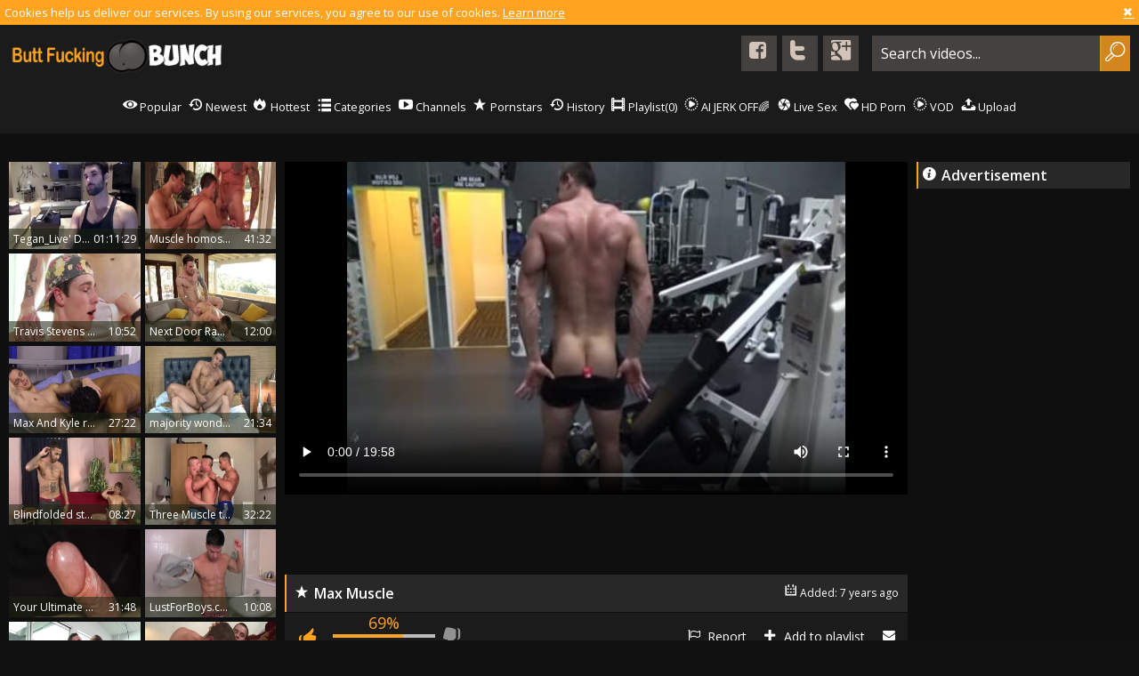

--- FILE ---
content_type: text/html; charset=UTF-8
request_url: https://www.buttfuckingbunch.com/video/747123/max-muscle
body_size: 10343
content:
<!DOCTYPE html>
<html lang="en">
<head>
	<meta charset="utf-8">
	<meta name="referrer" content="unsafe-url">
	<meta name="viewport" content="width=device-width, initial-scale=1.0, user-scalable=no">
	<title>Max Muscle at Butt Fucking Bunch</title>
	<base target="_blank">
	<meta name="description" content="Free gay sex video - Max Muscle - at Butt Fucking Bunch">
	<meta name="keywords" content="">
	<meta name="robots" content="index,follow">
	<link rel="apple-touch-icon" sizes="57x57" href="/static/images/favicon/apple-icon-57x57-064e4ed519.png">
	<link rel="apple-touch-icon" sizes="60x60" href="/static/images/favicon/apple-icon-60x60-19fc3e4321.png">
	<link rel="apple-touch-icon" sizes="72x72" href="/static/images/favicon/apple-icon-72x72-53b73b4592.png">
	<link rel="apple-touch-icon" sizes="76x76" href="/static/images/favicon/apple-icon-76x76-4fd181304c.png">
	<link rel="apple-touch-icon" sizes="114x114" href="/static/images/favicon/apple-icon-114x114-7e718b9390.png">
	<link rel="apple-touch-icon" sizes="120x120" href="/static/images/favicon/apple-icon-120x120-bfd01c8ced.png">
	<link rel="apple-touch-icon" sizes="144x144" href="/static/images/favicon/apple-icon-144x144-b681d55074.png">
	<link rel="apple-touch-icon" sizes="152x152" href="/static/images/favicon/apple-icon-152x152-0ab61cbb03.png">
	<link rel="apple-touch-icon" sizes="180x180" href="/static/images/favicon/apple-icon-180x180-7052ae0fde.png">
	<link rel="icon" type="image/png" sizes="192x192" href="/static/images/favicon/android-icon-192x192-a231b6c35b.png">
	<link rel="icon" type="image/png" sizes="32x32" href="/static/images/favicon/favicon-32x32-ad11d75b57.png">
	<link rel="icon" type="image/png" sizes="96x96" href="/static/images/favicon/favicon-96x96-398c52a2ea.png">
	<link rel="icon" type="image/png" sizes="16x16" href="/static/images/favicon/favicon-16x16-669f5ef3fd.png">
	<link rel="manifest" href="/static/images/favicon/manifest-fc1c979fc7.json">
	<meta name="msapplication-TileColor" content="#1b1b1b">
	<meta name="msapplication-TileImage" content="/static/images/favicon/ms-icon-144x144-b681d55074.png">
	<meta name="theme-color" content="#1b1b1b">
	<link href='//fonts.googleapis.com/css?family=Open+Sans:300italic,400italic,600italic,700italic,800italic,400,600,700,800,300' rel='stylesheet' type='text/css'>
    <link rel="stylesheet" href="/static/style-light-3466eb569b.css">
	<script type="text/javascript" src="https://stats.hprofits.com/advertisement.min.js"></script>
									<!-- Google tag (gtag.js) -->
<script async src="https://www.googletagmanager.com/gtag/js?id=G-T4S3CVPZWR"></script>
<script>
  window.dataLayer = window.dataLayer || [];
  function gtag(){dataLayer.push(arguments);}
  gtag('js', new Date());
  function ga() {
    var args = Array.prototype.slice.call(arguments);
    if(args[1] === 'page_view') {
      var dimension = args[2] ? args[2] : {dimension1: 'other'};
      dimension['content_group'] = dimension.dimension1;
      gtag('config', 'G-T4S3CVPZWR', {
        send_page_view: false,
        content_group: dimension.dimension1
      });
      gtag('event', args[1], dimension);
      return;
    }
    gtag(args[1], args[3], {
        'event_category': args[2],
        'event_label': args[4]
    })
  }
ga('send', 'page_view', {dimension1: 'gallery'});
window.gaId='G-T4S3CVPZWR'
</script>
		<meta name="google-site-verification" content="ekxXayrq6qny6lpTGCDhyvHeSdkOJjIUCj5ebszyC_c"></head>
<body data-pp-stat="0">
	<div class="content-wrap">
		<div class="b-cookie" id="ticker">
			<div class="b-cookie__body clearfix">
				<div class="b-cookie-mess f-left">
					Cookies help us deliver our services. By using our services, you agree to our use of cookies.
					<a href="/cookie-policy">Learn more</a>
				</div>
				<a href="#" class="b-cookie__close f-right">
					<i class="icon-cancel-1"></i>
				</a>
			</div>
		</div>
		<div class="leaderboard-spot">
			
		</div>
		<header>
			<div class="header clearfix">
				<a href="/" class="logo" id="logo" target="_self">
					<img src="/static/images/logo-3c9b32d7f4.png" alt="Free Gay Porn Tube at Butt Fucking Bunch">
				</a>
				<div class="mobile-nav f-right">
					<i class="icon-menu" id="open-nav"></i>
					<i class="icon-search" id="open-search"></i>
				</div>
				<nav class="opened" id="nav" style="">
										<ul class="clearfix sf-menu" id="sf-menu">
						<li class="menu-dropdown">
							<a href="/" title="Popular Gay Videos" target="_self">
								<i class="icon-movie"></i>
								Videos
							</a>
							<ul class="dropdown-content">
								<li><a href="/" title="Popular Gay Videos" target="_self" class="">Popular</a></li>
								<li><a href="/newest" title="New Gay Videos" target="_self" class="">Newest</a></li>
								<li><a href="/hottest" title="Hottest Gay Videos" target="_self" class="">Hottest</a></li>
							</ul>
						</li>
						<li class="mobile-link">
							<a href="/" title="Popular Gay Videos" target="_self" class="">
								<i class="icon-eye"></i>
								Popular
							</a>
						</li>
						<li class="mobile-link">
							<a href="/newest" title="New Gay Videos" target="_self" class="">
								<i class="icon-back-in-time"></i>
								Newest
							</a>
						</li>
						<li class="mobile-link">
							<a href="/hottest" title="Hottest Gay Videos" target="_self" class="">
								<i class="icon-fire-station"></i>
								Hottest
							</a>
						</li>
						<li>
							<a href="/categories" title="Gay Categories" target="_self" class="">
								<i class="icon-list"></i>
								Categories
							</a>
						</li>
												<li>
							<a href="/channels" title="Gay Channels" target="_self" class="">
								<i class="icon-youtube-play"></i>
								Channels
							</a>
						</li>
												<li>
							<a href="/pornstars" title="Gay Pornstars" target="_self" class="">
								<i class="icon-star"></i>
								Pornstars
							</a>
						</li>
						<li>
							<a href="/history" target="_self" class="">
								<i class="icon-back-in-time"></i>
								History
							</a>
						</li>
						<li>
							<a href="#" class="js-pl-toggle b-main-nav__link b-main-nav__link--pl" target="_self">
								<i class="icon-movie"></i>
								Playlist<span class="js-playlist-counter">(0)</span>
							</a>
						</li>
						<li class="js-random-link-item">
	<a href="https://trustpielote.com/resource?zones=300" rel="nofollow" class="js-menu-random menu-random" data-spot="MI1" data-banner-id="">
		<i class="icon-vod"></i>
		AI JERK OFF🌈
	</a>
</li>

<li class="js-random-link-item">
	<a href="https://trustpielote.com/resource?zones=301" rel="nofollow" class="js-menu-random menu-random" data-spot="MI2" data-banner-id="">
		<i class="icon-live-cams"></i>
		Live Sex
	</a>
</li>

<li class="js-random-link-item">
	<a href="https://trustpielote.com/resource?zones=302" rel="nofollow" class="js-menu-random menu-random" data-spot="MI3" data-banner-id="">
		<i class="icon-dating"></i>
		HD Porn
	</a>
</li>

<li class="js-random-link-item">
	<a href="https://fhgte.com/gay?utm_campaign=ai.CxY&utm_content=mi4" rel="nofollow" class="js-menu-random menu-random" data-spot="MI4" data-banner-id="">
		<i class="icon-vod"></i>
		VOD
	</a>
</li>

						<li>
							<a href="/upload" target="_self" class="">
								<i class="icon-upload"></i>
								Upload
							</a>
						</li>
					</ul>
				</nav>
				<form id="search" class="search js-search f-right" name="search_form" method="get" action="/search?query=-query-" target="_self">
					<input
						type="text"
						value=""
						name="query"
						placeholder="Search videos..."
						autocomplete="off"
						data-url-search="/search-suggestions/-query-"
						class="js-search-input"
					>
					<button id="search-button" class="search-button">
						<i class="icon-search"></i>
					</button>
					<div class="b-search-suggestions js-search-suggestions is-hidden" id="search-dropdown" data-loader-text="Loading"></div>
				</form>
				<div class="socs f-right">
					<a href="https://www.facebook.com/sharer/sharer.php?u=https://www.buttfuckingbunch.com/" rel="nofollow"><i class="icon-facebook-squared"></i></a>
					<a href="https://twitter.com/home?status=https://www.buttfuckingbunch.com/" rel="nofollow"><i class="icon-twitter"></i></a>
					<a href="https://plus.google.com/share?url=https://www.buttfuckingbunch.com/" rel="nofollow"><i class="icon-googleplus-rect"></i></a>
				</div>
			</div>
		</header>
		<section class="wrapper">
			<div class="b-mobile-banner-links">
				<ul class="js-banner-links-mobile-spot"></ul>
			</div>
			<div class="mobile-random header-spot header-random"><div data-hp-id="97" data-hp-zone></div></div>			<div id="playlist-wrapper" class="b-watch-later-wrapper" data-playlist-url="/playlist">
	<div class="b-watch-later js-playlist-panel is-hide">
		<div class="relative">
			<h5 class="b-watch-later__head">Playlist</h5>
			<div class="b-playlist__empty js-empty-mess is-hide">
				Your playlist is currently empty. Add galleries to playlist by clicking a <span class="thumb__watch-later"><i class="icon-plus"></i></span> icon on your favourite videos.
			</div>
			<!-- Swiper -->
			<div class="swiper-container thumb-list" id="playlist">
				<div class="swiper-wrapper"></div>
				<!-- Add Scrollbar -->
				<div class="swiper-scrollbar watch-later-scrollbar playlist-scrollbar"></div>
			</div>
		</div>
	</div>
</div>

<script id="thumb-template" type="text/template">
	<div class="swiper-slide">
		<div class="b-thumb-item moved">
			<div>
				<a
					href="{{ thumbLink }}"
					class="b-thumb-item__img js-gallery-stats js-gallery-link"
					data-gallery-id="{{ galleryId }}"
					data-thumb-id="{{ thumbId }}"
				>
					{{ thumbImage }}
					<span class="thumb__watch-later js-rm-from-pl"><i class="icon-cancel-1"></i></span>
					<div class="b-thumb-item__img-info">
						<span class="b-thumb-item__title js-gallery-title">{{ title }}</span>
						<span class="b-thumb-item__time js-gallery-duration">{{ duration }}</span>
					</div>
				</a>
			</div>
		</div>
	</div>
</script>

			<div class="main-content-wrapper  main-content-wrapper-video">
								<div class="f-left">
										
<template id="galleryTags-data-template">
            [{&quot;tagId&quot;:311,&quot;title&quot;:&quot;muscle&quot;,&quot;href&quot;:&quot;\/search?query=muscle&quot;,&quot;total&quot;:64623,&quot;videos&quot;:64623}]
    </template>

<template id="galleryChannel-data-template">
    null
</template>
<section class="video">
	<table>
		<tr>
			<td class="video-column">
				<div class="super-video-wrapper">
					<div class="tabs tabs-related">
						<h6 class="video-title"><i class="icon-star"></i>Related videos</h6>
						<div class="tabs-cont scroller">
							<div id="related">
								<div class="sidebar-thumbs js-gallery-list">
									<div class="thumb-list js-related" id="related-gallery">
														<div class="b-thumb-item js-thumb">
			<a
				class="js-gallery-stats js-gallery-link"
				href="/video/567806/tegan-live-data-max"
				data-position="1"
				data-gallery-id="567806"
				data-thumb-id="4859868"
				title="Tegan_Live&#039; Data-max="
				data-vp-track
				data-gtid="2536795_2"
			>
				<div class="b-thumb-item__img">
					<picture class="js-gallery-img">
													<source type="image/webp" srcset="https://icdn05.buttfuckingbunch.com/50736/2536795_2.webp">
													<source type="image/jpeg" srcset="https://icdn05.buttfuckingbunch.com/50736/2536795_2.jpg">
												<img loading="lazy" data-src="https://icdn05.buttfuckingbunch.com/50736/2536795_2.jpg" width="480" height="320" alt="Tegan_Live&#039; Data-max=">
					</picture>
					<div class="b-thumb-item__img-info">
						<h3 class="b-thumb-item__title js-gallery-title">Tegan_Live&#039; Data-max=</h3>
						<span class="b-thumb-item__time js-gallery-duration">01:11:29</span>
					</div>
				</div>
				<div class="b-thumb-item__info">
					<table>
						<tr>
							<td class="c-views">
								<div class="wrapper">
									<i class="icon-eye"></i>
									<div class="clear"></div>
									4065
								</div>
							</td>
							<td class="c-date">
								<span>Added: </span> 10 years ago
							</td>
							<td class="c-rating high">
								<div class="wrapper">
									<i class="icon-thumbs-up"></i> 74%
								</div>
							</td>
						</tr>
					</table>
				</div>
			</a>
			<span class="thumb__watch-later js-add-to-pl">
				<span class="relative">
					<i class="icon-plus"></i>
				</span>
			</span>
		</div>
					<div class="b-thumb-item js-thumb">
			<a
				class="js-gallery-stats js-gallery-link"
				href="/video/724778/muscle-homosexual-flip-flop-with-cream-flow"
				data-position="2"
				data-gallery-id="724778"
				data-thumb-id="6441967"
				title="Muscle homosexual Flip Flop With cream flow"
				data-vp-track
				data-gtid="2788323_7"
			>
				<div class="b-thumb-item__img">
					<picture class="js-gallery-img">
													<source type="image/webp" srcset="https://icdn05.buttfuckingbunch.com/55767/2788323_7.webp">
													<source type="image/jpeg" srcset="https://icdn05.buttfuckingbunch.com/55767/2788323_7.jpg">
												<img loading="lazy" data-src="https://icdn05.buttfuckingbunch.com/55767/2788323_7.jpg" width="480" height="320" alt="Muscle homosexual Flip Flop With cream flow">
					</picture>
					<div class="b-thumb-item__img-info">
						<h3 class="b-thumb-item__title js-gallery-title">Muscle homosexual Flip Flop With cream flow</h3>
						<span class="b-thumb-item__time js-gallery-duration">41:32</span>
					</div>
				</div>
				<div class="b-thumb-item__info">
					<table>
						<tr>
							<td class="c-views">
								<div class="wrapper">
									<i class="icon-eye"></i>
									<div class="clear"></div>
									5676
								</div>
							</td>
							<td class="c-date">
								<span>Added: </span> 8 years ago
							</td>
							<td class="c-rating high">
								<div class="wrapper">
									<i class="icon-thumbs-up"></i> 83%
								</div>
							</td>
						</tr>
					</table>
				</div>
			</a>
			<span class="thumb__watch-later js-add-to-pl">
				<span class="relative">
					<i class="icon-plus"></i>
				</span>
			</span>
		</div>
					<div class="b-thumb-item js-thumb">
			<a
				class="js-gallery-stats js-gallery-link"
				href="/video/580207/travis-stevens-gets-his-slutty-aperture-slammed-by-colin-marshall-data-max"
				data-position="3"
				data-gallery-id="580207"
				data-thumb-id="5006501"
				title="Travis Stevens gets His slutty aperture slammed By Colin Marshall&#039; Data-max="
				data-vp-track
				data-gtid="2557076_3"
			>
				<div class="b-thumb-item__img">
					<picture class="js-gallery-img">
													<source type="image/webp" srcset="https://icdn05.buttfuckingbunch.com/51142/2557076_3.webp">
													<source type="image/jpeg" srcset="https://icdn05.buttfuckingbunch.com/51142/2557076_3.jpg">
												<img loading="lazy" data-src="https://icdn05.buttfuckingbunch.com/51142/2557076_3.jpg" width="480" height="320" alt="Travis Stevens gets His slutty aperture slammed By Colin Marshall&#039; Data-max=">
					</picture>
					<div class="b-thumb-item__img-info">
						<h3 class="b-thumb-item__title js-gallery-title">Travis Stevens gets His slutty aperture slammed By Colin Marshall&#039; Data-max=</h3>
						<span class="b-thumb-item__time js-gallery-duration">10:52</span>
					</div>
				</div>
				<div class="b-thumb-item__info">
					<table>
						<tr>
							<td class="c-views">
								<div class="wrapper">
									<i class="icon-eye"></i>
									<div class="clear"></div>
									3702
								</div>
							</td>
							<td class="c-date">
								<span>Added: </span> 10 years ago
							</td>
							<td class="c-rating high">
								<div class="wrapper">
									<i class="icon-thumbs-up"></i> 75%
								</div>
							</td>
						</tr>
					</table>
				</div>
			</a>
			<span class="thumb__watch-later js-add-to-pl">
				<span class="relative">
					<i class="icon-plus"></i>
				</span>
			</span>
		</div>
					<div class="b-thumb-item js-thumb">
			<a
				class="js-gallery-stats js-gallery-link"
				href="/video/2110071/next-door-raw-muscled-european-hitchhiker-needs-hard-ramming"
				data-position="4"
				data-gallery-id="2110071"
				data-thumb-id="14867611"
				title="Next Door Raw - Muscled european hitchhiker needs hard ramming"
				data-vp-track
				data-gtid="1_3423301_10"
			>
				<div class="b-thumb-item__img">
					<picture class="js-gallery-img">
													<source type="image/webp" srcset="https://icdn05.buttfuckingbunch.com/68467/1_3423301_10.webp">
													<source type="image/jpeg" srcset="https://icdn05.buttfuckingbunch.com/68467/1_3423301_10.jpg">
												<img loading="lazy" data-src="https://icdn05.buttfuckingbunch.com/68467/1_3423301_10.jpg" width="480" height="320" alt="Next Door Raw - Muscled european hitchhiker needs hard ramming">
					</picture>
					<div class="b-thumb-item__img-info">
						<h3 class="b-thumb-item__title js-gallery-title">Next Door Raw - Muscled european hitchhiker needs hard ramming</h3>
						<span class="b-thumb-item__time js-gallery-duration">12:00</span>
					</div>
				</div>
				<div class="b-thumb-item__info">
					<table>
						<tr>
							<td class="c-views">
								<div class="wrapper">
									<i class="icon-eye"></i>
									<div class="clear"></div>
									6081
								</div>
							</td>
							<td class="c-date">
								<span>Added: </span> 3 years ago
							</td>
							<td class="c-rating high">
								<div class="wrapper">
									<i class="icon-thumbs-up"></i> 95%
								</div>
							</td>
						</tr>
					</table>
				</div>
			</a>
			<span class="thumb__watch-later js-add-to-pl">
				<span class="relative">
					<i class="icon-plus"></i>
				</span>
			</span>
		</div>
					<div class="b-thumb-item js-thumb">
			<a
				class="js-gallery-stats js-gallery-link"
				href="/video/1395241/max-and-kyle-raw"
				data-position="5"
				data-gallery-id="1395241"
				data-thumb-id="9991911"
				title="Max And Kyle raw"
				data-vp-track
				data-gtid="3079459_2"
			>
				<div class="b-thumb-item__img">
					<picture class="js-gallery-img">
													<source type="image/webp" srcset="https://icdn05.buttfuckingbunch.com/61590/3079459_2.webp">
													<source type="image/jpeg" srcset="https://icdn05.buttfuckingbunch.com/61590/3079459_2.jpg">
												<img loading="lazy" data-src="https://icdn05.buttfuckingbunch.com/61590/3079459_2.jpg" width="480" height="320" alt="Max And Kyle raw">
					</picture>
					<div class="b-thumb-item__img-info">
						<h3 class="b-thumb-item__title js-gallery-title">Max And Kyle raw</h3>
						<span class="b-thumb-item__time js-gallery-duration">27:22</span>
					</div>
				</div>
				<div class="b-thumb-item__info">
					<table>
						<tr>
							<td class="c-views">
								<div class="wrapper">
									<i class="icon-eye"></i>
									<div class="clear"></div>
									831
								</div>
							</td>
							<td class="c-date">
								<span>Added: </span> 5 years ago
							</td>
							<td class="c-rating high">
								<div class="wrapper">
									<i class="icon-thumbs-up"></i> 81%
								</div>
							</td>
						</tr>
					</table>
				</div>
			</a>
			<span class="thumb__watch-later js-add-to-pl">
				<span class="relative">
					<i class="icon-plus"></i>
				</span>
			</span>
		</div>
					<div class="b-thumb-item js-thumb">
			<a
				class="js-gallery-stats js-gallery-link"
				href="/video/828821/majority-wonderful-gay-clip-with-muscle-irrumation-scenes"
				data-position="6"
				data-gallery-id="828821"
				data-thumb-id="7044181"
				title="majority wonderful gay clip With Muscle, irrumation Scenes"
				data-vp-track
				data-gtid="2913101_8"
			>
				<div class="b-thumb-item__img">
					<picture class="js-gallery-img">
													<source type="image/webp" srcset="https://icdn05.buttfuckingbunch.com/58263/2913101_8.webp">
													<source type="image/jpeg" srcset="https://icdn05.buttfuckingbunch.com/58263/2913101_8.jpg">
												<img loading="lazy" data-src="https://icdn05.buttfuckingbunch.com/58263/2913101_8.jpg" width="480" height="320" alt="majority wonderful gay clip With Muscle, irrumation Scenes">
					</picture>
					<div class="b-thumb-item__img-info">
						<h3 class="b-thumb-item__title js-gallery-title">majority wonderful gay clip With Muscle, irrumation Scenes</h3>
						<span class="b-thumb-item__time js-gallery-duration">21:34</span>
					</div>
				</div>
				<div class="b-thumb-item__info">
					<table>
						<tr>
							<td class="c-views">
								<div class="wrapper">
									<i class="icon-eye"></i>
									<div class="clear"></div>
									1856
								</div>
							</td>
							<td class="c-date">
								<span>Added: </span> 7 years ago
							</td>
							<td class="c-rating high">
								<div class="wrapper">
									<i class="icon-thumbs-up"></i> 80%
								</div>
							</td>
						</tr>
					</table>
				</div>
			</a>
			<span class="thumb__watch-later js-add-to-pl">
				<span class="relative">
					<i class="icon-plus"></i>
				</span>
			</span>
		</div>
					<div class="b-thumb-item js-thumb">
			<a
				class="js-gallery-stats js-gallery-link"
				href="/video/589616/blindfolded-straight-latino-from-texas-gets-his-massive-9-weenie-sucked-by-another-guy-for-the-first-time-data-max"
				data-position="7"
				data-gallery-id="589616"
				data-thumb-id="5117766"
				title="Blindfolded straight Latino From Texas gets His massive 9 weenie Sucked By another guy For The First Time&#039; Data-max="
				data-vp-track
				data-gtid="2571847_1"
			>
				<div class="b-thumb-item__img">
					<picture class="js-gallery-img">
													<source type="image/webp" srcset="https://icdn05.buttfuckingbunch.com/51437/2571847_1.webp">
													<source type="image/jpeg" srcset="https://icdn05.buttfuckingbunch.com/51437/2571847_1.jpg">
												<img loading="lazy" data-src="https://icdn05.buttfuckingbunch.com/51437/2571847_1.jpg" width="480" height="320" alt="Blindfolded straight Latino From Texas gets His massive 9 weenie Sucked By another guy For The First Time&#039; Data-max=">
					</picture>
					<div class="b-thumb-item__img-info">
						<h3 class="b-thumb-item__title js-gallery-title">Blindfolded straight Latino From Texas gets His massive 9 weenie Sucked By another guy For The First Time&#039; Data-max=</h3>
						<span class="b-thumb-item__time js-gallery-duration">08:27</span>
					</div>
				</div>
				<div class="b-thumb-item__info">
					<table>
						<tr>
							<td class="c-views">
								<div class="wrapper">
									<i class="icon-eye"></i>
									<div class="clear"></div>
									3627
								</div>
							</td>
							<td class="c-date">
								<span>Added: </span> 10 years ago
							</td>
							<td class="c-rating high">
								<div class="wrapper">
									<i class="icon-thumbs-up"></i> 76%
								</div>
							</td>
						</tr>
					</table>
				</div>
			</a>
			<span class="thumb__watch-later js-add-to-pl">
				<span class="relative">
					<i class="icon-plus"></i>
				</span>
			</span>
		</div>
					<div class="b-thumb-item js-thumb">
			<a
				class="js-gallery-stats js-gallery-link"
				href="/video/1793961/three-muscle-teens-fucking-charming"
				data-position="8"
				data-gallery-id="1793961"
				data-thumb-id="12286261"
				title="Three Muscle teens fucking charming"
				data-vp-track
				data-gtid="3185990_1"
			>
				<div class="b-thumb-item__img">
					<picture class="js-gallery-img">
													<source type="image/webp" srcset="https://icdn05.buttfuckingbunch.com/63720/3185990_1.webp">
													<source type="image/jpeg" srcset="https://icdn05.buttfuckingbunch.com/63720/3185990_1.jpg">
												<img loading="lazy" data-src="https://icdn05.buttfuckingbunch.com/63720/3185990_1.jpg" width="480" height="320" alt="Three Muscle teens fucking charming">
					</picture>
					<div class="b-thumb-item__img-info">
						<h3 class="b-thumb-item__title js-gallery-title">Three Muscle teens fucking charming</h3>
						<span class="b-thumb-item__time js-gallery-duration">32:22</span>
					</div>
				</div>
				<div class="b-thumb-item__info">
					<table>
						<tr>
							<td class="c-views">
								<div class="wrapper">
									<i class="icon-eye"></i>
									<div class="clear"></div>
									13382
								</div>
							</td>
							<td class="c-date">
								<span>Added: </span> 4 years ago
							</td>
							<td class="c-rating high">
								<div class="wrapper">
									<i class="icon-thumbs-up"></i> 81%
								</div>
							</td>
						</tr>
					</table>
				</div>
			</a>
			<span class="thumb__watch-later js-add-to-pl">
				<span class="relative">
					<i class="icon-plus"></i>
				</span>
			</span>
		</div>
					<div class="b-thumb-item js-thumb">
			<a
				class="js-gallery-stats js-gallery-link"
				href="/video/1118871/your-ultimate-guide-to-the-maximum-extase-of-uncut-knobs"
				data-position="9"
				data-gallery-id="1118871"
				data-thumb-id="8673931"
				title="Your Ultimate Guide To The Maximum Extase Of Uncut knobs"
				data-vp-track
				data-gtid="3017650_7"
			>
				<div class="b-thumb-item__img">
					<picture class="js-gallery-img">
													<source type="image/webp" srcset="https://icdn05.buttfuckingbunch.com/60353/3017650_7.webp">
													<source type="image/jpeg" srcset="https://icdn05.buttfuckingbunch.com/60353/3017650_7.jpg">
												<img loading="lazy" data-src="https://icdn05.buttfuckingbunch.com/60353/3017650_7.jpg" width="480" height="320" alt="Your Ultimate Guide To The Maximum Extase Of Uncut knobs">
					</picture>
					<div class="b-thumb-item__img-info">
						<h3 class="b-thumb-item__title js-gallery-title">Your Ultimate Guide To The Maximum Extase Of Uncut knobs</h3>
						<span class="b-thumb-item__time js-gallery-duration">31:48</span>
					</div>
				</div>
				<div class="b-thumb-item__info">
					<table>
						<tr>
							<td class="c-views">
								<div class="wrapper">
									<i class="icon-eye"></i>
									<div class="clear"></div>
									2750
								</div>
							</td>
							<td class="c-date">
								<span>Added: </span> 6 years ago
							</td>
							<td class="c-rating high">
								<div class="wrapper">
									<i class="icon-thumbs-up"></i> 72%
								</div>
							</td>
						</tr>
					</table>
				</div>
			</a>
			<span class="thumb__watch-later js-add-to-pl">
				<span class="relative">
					<i class="icon-plus"></i>
				</span>
			</span>
		</div>
					    <div class="b-thumb-item js-thumb placeholder">
        <a
                href=""
                title=""
                target="_blank"
                rel="nofollow noindex"
        >
            <div class="b-thumb-item__img">
                                <div class="b-thumb-item__img-info">
                    <h3 class="b-thumb-item__title js-gallery-title"></h3>
                    <span class="b-thumb-item__time js-gallery-duration"></span>
                </div>
            </div>
            <div class="b-thumb-item__info">
                <table>
                    <tr>
                        <td class="c-views">
                            <div class="wrapper">
                                <i class="icon-eye"></i>
                                <div class="clear"></div>
                                0
                            </div>
                        </td>
                        <td class="c-date">
                            <span>Added: </span> 
                        </td>
                        <td class="c-rating high">
                            <div class="wrapper">
                                <i class="icon-thumbs-up"></i> 0%
                            </div>
                        </td>
                    </tr>
                </table>
            </div>
        </a>
        <span class="thumb__watch-later js-add-to-pl">
            <span class="relative">
                <i class="icon-plus"></i>
            </span>
        </span>
</div>

    <script>
    window.tubeDomain = 'buttfuckingbunch.com'
    window.myQueryFunction = function() {
        const availableFields = ['pornstars', 'categories', 'channel', 'tags', 'title', 'studio'];

        function matchField(navField) {
            const lowerNavField = navField.toLowerCase();
            if (availableFields.includes(lowerNavField)) {
                return lowerNavField;
            }
            if (lowerNavField === 'studios' ||
                lowerNavField === 'channels' ||
                lowerNavField === 'premium-channels' ||
                lowerNavField === 'channels-list' ||
                lowerNavField === 'premium-porn' ||
                lowerNavField === 'paysites-list' ||
                lowerNavField === 'channels-index') {
                return ['channel', 'studio'];
            }

            if (lowerNavField === 'category' ||
                lowerNavField === 'cats' ||
                lowerNavField.includes('cats') ||
                lowerNavField.includes('cat') ||
                lowerNavField.includes("c=")){
                return 'categories'
            }

            if (lowerNavField === 'pornstar' ||
                lowerNavField.includes('p=')){
                return 'pornstars'
            }

            return 'title';
        }

        function getTemplateObject(templateId) {
            const template = document.getElementById(templateId);
            if (template) {
                try {
                    const templateData = template.innerHTML.trim();
                    return templateData ? JSON.parse(templateData) : null;
                } catch (error) {
                    console.error(`Error parsing JSON from template ${templateId}:`, error);
                    return null;
                }
            }
            return null;
        }

        const pageField = window.location.pathname.split('/')[1] || '';

        let matchedField = matchField(pageField);

        const tagsGalleryData = getTemplateObject('galleryTags-data-template');
        const channelGalleryData = getTemplateObject('galleryChannel-data-template');

        const pornstarListingData = getTemplateObject('pornstar-data-template');
        const channelListingData = getTemplateObject('channel-data-template');
        const categoryListingData = getTemplateObject('category-data-template');

        const listingDataTitles = [pornstarListingData, channelListingData, categoryListingData]

        let query = '';
        let fields = [matchedField];

        if (channelGalleryData && Object.keys(channelGalleryData).length > 0 && channelGalleryData.title) {
            query = channelGalleryData.title.toLowerCase();
            fields = ['channel', 'studio'];
        }
        else if (tagsGalleryData && Array.isArray(tagsGalleryData) && tagsGalleryData.length > 0) {
            query = tagsGalleryData.map(tag => tag.title.toLowerCase()).toString()
            fields = ['tags'];
        }

        const activeListing = listingDataTitles.find((listingTitle) => listingTitle);
        if (activeListing){
            query = activeListing.toLowerCase()
        }
        return { query, fields };
    };

    window.getPatinationNum = function () {
        const selectedElement = document.querySelector('.b-pagination__selected span');
        return selectedElement ? selectedElement.textContent : null;
    }

    window.getOrderBy = function (){
        const newestPage = window.location.pathname.split('/')[1] || '';
        const newestRoutes = ["newest", "new"]
        return newestRoutes.includes(newestPage) ? "newest": null
    }


    function generateAdContent(video, formatDuration, timeAgo, rating) {
        return `
            <div class="b-thumb-item js-thumb ">
        <a
                href="${video.galleryUrl}"
                title="${video.title}"
                target="_blank"
                rel="nofollow noindex"
        >
            <div class="b-thumb-item__img">
                                    <picture class="js-gallery-img">
                        <source srcset="${video.thumbUrl}">
                        <img loading="lazy" data-src="${video.thumbUrl}" width="480" height="320" alt="${video.title}">
                    </picture>
                                <div class="b-thumb-item__img-info">
                    <h3 class="b-thumb-item__title js-gallery-title">${video.title}</h3>
                    <span class="b-thumb-item__time js-gallery-duration">${formatDuration(video.duration)}</span>
                </div>
            </div>
            <div class="b-thumb-item__info">
                <table>
                    <tr>
                        <td class="c-views">
                            <div class="wrapper">
                                <i class="icon-eye"></i>
                                <div class="clear"></div>
                                ${video.views}
                            </div>
                        </td>
                        <td class="c-date">
                            <span>Added: </span> ${timeAgo(video.publishedAt)}
                        </td>
                        <td class="c-rating high">
                            <div class="wrapper">
                                <i class="icon-thumbs-up"></i> ${rating(video)}%
                            </div>
                        </td>
                    </tr>
                </table>
            </div>
        </a>
        <span class="thumb__watch-later js-add-to-pl">
            <span class="relative">
                <i class="icon-plus"></i>
            </span>
        </span>
</div>
        `;
    }
</script>    <script type="text/javascript" src="https://cdn26121759.ahacdn.me/native4/main.js"></script>
<script class="ad-script">
    (function () {
        const nativeAdTrade = NativeAdTrade.getInstance({
            currentScriptName: "ad-script",
            getSearchQuery: window.myQueryFunction,
            getPaginationNum: window.getPatinationNum,
            orderBy: window.getOrderBy,
            quantity: 1,
            getParams: {
                utm_campaign: 'instream-native',
                utm_source: window.tubeDomain
            },
            tubeUrl: 'gayporn.com',
            galleryUrlTemplate: "https://www.gayporn.xxx/video/titleUrl",
            renderCallback: (video, formatDuration, timeAgo, rating) => {
                const adContent = generateAdContent(video, formatDuration, timeAgo, rating);
                const placeholder = document.querySelector('.placeholder');
                if (placeholder) {
                    placeholder.remove()
                }
                return adContent;
            },
        });
        nativeAdTrade.then((instance) => instance.loadVideos());
    }());
</script>
					<div class="b-thumb-item js-thumb">
			<a
				class="js-gallery-stats js-gallery-link"
				href="/video/2215651/funsizeboys-muscle-college-guy-enjoys-hard-sex"
				data-position="10"
				data-gallery-id="2215651"
				data-thumb-id="16045243"
				title="FunsizeBoys - Muscle college guy enjoys hard sex"
				data-vp-track
				data-gtid="1_3783791_3"
			>
				<div class="b-thumb-item__img">
					<picture class="js-gallery-img">
													<source type="image/webp" srcset="https://icdn05.buttfuckingbunch.com/75676/1_3783791_3.webp">
													<source type="image/jpeg" srcset="https://icdn05.buttfuckingbunch.com/75676/1_3783791_3.jpg">
												<img loading="lazy" data-src="https://icdn05.buttfuckingbunch.com/75676/1_3783791_3.jpg" width="480" height="320" alt="FunsizeBoys - Muscle college guy enjoys hard sex">
					</picture>
					<div class="b-thumb-item__img-info">
						<h3 class="b-thumb-item__title js-gallery-title">FunsizeBoys - Muscle college guy enjoys hard sex</h3>
						<span class="b-thumb-item__time js-gallery-duration">09:00</span>
					</div>
				</div>
				<div class="b-thumb-item__info">
					<table>
						<tr>
							<td class="c-views">
								<div class="wrapper">
									<i class="icon-eye"></i>
									<div class="clear"></div>
									1609
								</div>
							</td>
							<td class="c-date">
								<span>Added: </span> 2 years ago
							</td>
							<td class="c-rating high">
								<div class="wrapper">
									<i class="icon-thumbs-up"></i> 81%
								</div>
							</td>
						</tr>
					</table>
				</div>
			</a>
			<span class="thumb__watch-later js-add-to-pl">
				<span class="relative">
					<i class="icon-plus"></i>
				</span>
			</span>
		</div>
					<div class="b-thumb-item js-thumb">
			<a
				class="js-gallery-stats js-gallery-link"
				href="/video/572555/my-straight-workout-buddy-is-muscular-and-hung-and-agrees-to-have-homosexual-sex-with-me-data-max"
				data-position="11"
				data-gallery-id="572555"
				data-thumb-id="4915810"
				title="My straight Workout Buddy Is muscular And Hung And agrees To Have homosexual Sex With Me.&#039; Data-max="
				data-vp-track
				data-gtid="2545739_9"
			>
				<div class="b-thumb-item__img">
					<picture class="js-gallery-img">
													<source type="image/webp" srcset="https://icdn05.buttfuckingbunch.com/50915/2545739_9.webp">
													<source type="image/jpeg" srcset="https://icdn05.buttfuckingbunch.com/50915/2545739_9.jpg">
												<img loading="lazy" data-src="https://icdn05.buttfuckingbunch.com/50915/2545739_9.jpg" width="480" height="320" alt="My straight Workout Buddy Is muscular And Hung And agrees To Have homosexual Sex With Me.&#039; Data-max=">
					</picture>
					<div class="b-thumb-item__img-info">
						<h3 class="b-thumb-item__title js-gallery-title">My straight Workout Buddy Is muscular And Hung And agrees To Have homosexual Sex With Me.&#039; Data-max=</h3>
						<span class="b-thumb-item__time js-gallery-duration">08:46</span>
					</div>
				</div>
				<div class="b-thumb-item__info">
					<table>
						<tr>
							<td class="c-views">
								<div class="wrapper">
									<i class="icon-eye"></i>
									<div class="clear"></div>
									3724
								</div>
							</td>
							<td class="c-date">
								<span>Added: </span> 10 years ago
							</td>
							<td class="c-rating high">
								<div class="wrapper">
									<i class="icon-thumbs-up"></i> 76%
								</div>
							</td>
						</tr>
					</table>
				</div>
			</a>
			<span class="thumb__watch-later js-add-to-pl">
				<span class="relative">
					<i class="icon-plus"></i>
				</span>
			</span>
		</div>
												<script id="stats.gif-rel" class="stats.gif" type="application/json">{"page":"rel","viewUrl":"\/stats.gif?a=rlv&g=747123","clickUrl":"\/stats.gif?a=rlc&g=747123"}</script>
										<script id="tracker-data-1" class="js-tracker" type="application/json">{"d":"buttfuckingbunch.com","rid":1,"useLocalUrl":false,"ct":"related","mid":0,"pt":"gallery","w":"muscle","subid":2860018}</script>
									</div>
								</div>
							</div>
						</div>
												<div class="clear"></div>
					</div>
					<div class="wrapper f-left video-column">
						<div><div data-hp-id="303" data-hp-zone></div></div>
						<div class="video-wrapper">
							<div id="vast-url" data-url="https://hip-97166b.com/resource?zones=105"></div>
							<script id="ae-player-js" src="https://tubestatic.usco1621-b.com/static/ae-player.1.10.3.min.js" async></script>
							<video
								id="video"
								class="b-video-player__player"
								playsinline
								poster="https://icdn05.buttfuckingbunch.com/57201/2860018_6.jpg"
								controlsList="nodownload"
								preload="metadata"
								controls
								data-gallery-id="747123"
							>
																									<source src="https://vcdn03.buttfuckingbunch.com/key%3DxjecaCbPbF2U32WaXoNqOg%2Cend%3D1769058472%2Fvideo16%2Ff%2Ff7%2Fb5f4040b548b1df49a56862fd71e36f7.mp4" data-url-exp="1769058472" type="video/mp4">
															</video>
							<script id="video-track-data" class="js-tracker" type="application/json">{"d":"buttfuckingbunch.com","rid":1,"useLocalUrl":false,"ct":"video","pt":"gallery","w":"muscle","subid":2860018,"vd":1198}</script>
							<script id="ae-player-config" data-use-ae-player="1">window.AEPConfig = {updateItvOnPause:true, vastPeriod:86400, videoPreload:"metadata",gaEvents:false, NTrigger: 4}</script>
							<script type="text/template" id="overlay-template">
								<div data-hp-id="102" data-hp-zone></div>
								
							</script>
							<script type="text/template" id="ipb-template">
								
							</script>
						</div>
						<div class="b-uvb-spot uvb-random js-uvb-spot"><div data-hp-id="103" data-hp-zone></div></div>
						<div class="clearfix"></div>
						<div class="b-video-head">
							<h1 class="video-title b-video-head__title"><i class="icon-star"></i>Max Muscle</h1>
							<div class="b-video-head__date"><i class="icon-calendar"></i> Added: 7 years ago</div>
						</div>
						<div class="b-under-video">
							<table>
								<tr>
									<td class="c-main">
										<table>
											<tr>
												<td>
													<div class="voter" id="voter" data-gallery-id="747123">
														<div class="voter-inner">
															<button data-url="/gallery/747123/like" class="like js-vote-up js-vote-gallery">
																<i class="icon-thumbs-up"></i>
															</button>
															<div class="voter-result">
																<span class="user-rating js-positive-rating">69%</span>
																<div class="progress-bar">
																	<div class="inner js-votes-rating-bar" style="width:69%;"></div>
																</div>
																<div class="views-count clearfix">
																	<div class="f-left">
																		<span class="js-positive-votes">757</span> likes
																	</div>
																	<div class="f-right">
																		<span class="js-negative-votes">350</span> dislikes
																	</div>
																</div>
															</div>
															<button data-url="/gallery/747123/dislike" class="dislike js-vote-down js-vote-gallery">
																<i class="icon-thumbs-down"></i>
															</button>
														</div>
													</div>
												</td>
												<td>
													<div class="tabs-navigation">
														<a href="/content-removal?url=https://www.buttfuckingbunch.com/video/747123/max-muscle" target="_blank" rel="nofollow" class="report-link"><span><i class="icon-flag-empty"></i> Report</span></a>
														<a href="#" class="js-add-to-pl--gal"
															data-title="Max Muscle"
															data-duration="19:58"
															data-gallery-img="https://icdn05.buttfuckingbunch.com/57201/2860018_6.jpg"
															data-images="[{&quot;type&quot;:&quot;image\/webp&quot;,&quot;url&quot;:&quot;https:\/\/icdn05.buttfuckingbunch.com\/57201\/2860018_6.webp&quot;},{&quot;type&quot;:&quot;image\/jpeg&quot;,&quot;url&quot;:&quot;https:\/\/icdn05.buttfuckingbunch.com\/57201\/2860018_6.jpg&quot;}]"
															data-gallery-link="/video/747123/max-muscle"
															data-gallery-id="747123"
															data-thumb-id="6577472"
															rel="nofollow"><i class="icon-plus"></i> Add to playlist</a>
																													<a href="#" class="js-open-comments"><i class="icon-mail-alt"></i></a>
																												<div id="share">
															<div id="withfrnd" class="withfrnd clearfix">
																<a href="https://twitter.com/home?status=https://www.buttfuckingbunch.com/video/747123/max-muscle" target="_blank"><i class="icon-twitter"></i></a>
																<a href="https://www.facebook.com/sharer/sharer.php?u=https://www.buttfuckingbunch.com/video/747123/max-muscle" target="_blank"><i class="icon-facebook-squared"></i></a>
																<a href="https://vk.com/share.php?url=https://www.buttfuckingbunch.com/video/747123/max-muscle" target="_blank" class="vk"><i class="icon-vk"></i></a>
																<a href="https://plus.google.com/share?url=https://www.buttfuckingbunch.com/video/747123/max-muscle" target="_blank"><i class="icon-googleplus-rect"></i></a>
																<div class="clear"></div>
															</div>
														</div>
													</div>
												</td>
											</tr>
										</table>
									</td>
								</tr>
							</table>
						</div>
						<div class="video-info f-left">
							<div class="tabs-wrapper">
								<div class="tabs">
									<div class="tabs-container" id="accordion">
										<h4><i class="icon-info-circled"></i> Details</h4>
										<div id="info" data-title="Max Muscle" data-duration="19:58" data-gallery-img="https://icdn05.buttfuckingbunch.com/57201/2860018_6.jpg" data-gallery-link="/video/747123/max-muscle" data-gallery-id="747123" data-thumb-id="6577472"></div>
										<div id="details" class="details">
											<div class="details-inner">
																								<div class="tags">
													<span class="name"><i class="icon-user-male"></i> Uploaded by:</span>&nbsp;
													<span>thebomb345</span>
												</div>
																																				<div class="tags">
													<span class="name"><i class="icon-list"></i> Categories:</span>&nbsp;
																										<a href="/category/muscle">Muscle</a>
																									</div>
																																				<div class="tags">
													<span class="name"><i class="icon-tags"></i> Tags:</span>&nbsp;
																											<a href="/search?query=muscle">
															muscle
														</a>
																									</div>
																																			</div>
										</div>
																				<div id="mobile-comments" style="display: none;">
											<a href="#" class="js-close-comments button-close-comments"><i class="icon-cancel"></i></a>
											<div class="b-mobile-comments">
												<div class="block-wrapper block-wrapper-head">
	<h5 class="comments-title f-left"><i class="icon-comment"></i> Comments (<span class="js-total-comments">0</span>)</h5>
	<a href="#" class="show-comments f-right js-toggle-form-but is-active"></a>
	<div class="clear"></div>
</div>
<div class="block-wrapper block-wrapper--comment">
	<div class="comments-form js-toggle-form is-open">
		<form id="comment-form" action="/gallery/747123/comments" method="post">
			<div class="f-left name username js-comment-element js-username-field">
				<input type="text" id="comment_username" name="comment[username]" required="required" placeholder="Name" class="f-left name js-form-input" />
				<div class="error-mess js-error-message">
					<span>This is error</span>
				</div>
			</div>
			<div class="f-right email js-comment-element js-email-field">
				<input type="email" id="comment_email" name="comment[email]" required="required" placeholder="Email" class="f-left email js-form-input" />
				<div class="error-mess js-error-message">
					<span>This is error</span>
				</div>
			</div>
			<div class="clear"></div>
			<div class="mess comment js-comment-element js-comment-field">
				<textarea id="comment_comment" name="comment[comment]" required="required" placeholder="Message" class="mess js-form-input"></textarea>
				<div class="error-mess js-error-message">
					<span>This is error</span>
				</div>
			</div>
			<div class="clear"></div>
			<input type="submit" name="submit" value="Add" class="b-send-comment__submit button f-right">
		</form>
		<div class="succes-message">
			<span>Success!</span>
		</div>
	</div>
	<div class="wrapper">
		<div class="comments">
			<div class="comments-block" id="comments" style="display: block;" data-pagination-url="/gallery/747123/comments?page=-page-">
			
		<h5 id="no-comments">No comments yet</h5>
	
			</div>
		</div>
	</div>
		</div>

<script type="text/template" id="comment-template">
<div class="comment js-comment" id="comment-{commentId}">
	<div class="header">
		<a href="#comment-{commentId}" class="name">{username}</a><span>just now</span>
	</div>
	<div class="wrapper">
		<div class="text">
			{comment}
			<div class="actions">
				<div class="f-left vote">
					<button data-url="/comments/9999/like" class="up js-vote-comment"><i class="icon-thumbs-up"></i></button>
					<span class="red js-comment-rating">0</span>
					<button data-url="/comments/9999/dislike" class="down js-vote-comment"><i class="icon-thumbs-down"></i></button>
					<a href="#report-spam" class="report js-report-spam" title="Report spam"><i class="icon-flag-empty"></i></a>
				</div>
			</div>
		</div>
	</div>
</div>
</script>

											</div>
										</div>
																			</div>
								</div>
							</div>
						</div>
						<div class="sub-video-random"><div data-hp-id="104" data-hp-zone></div></div>
					</div>
					<div class="clear"></div>
				</div>
			</td>
			<td class="random-td">
				<div class="random-wrapper f-right">
					<h3 class="video-title"><i class="icon-info-circled"></i>Advertisement</h3>
					<div class="random-block">
						<div class="wrapper">
							<div data-hp-id="95" data-hp-zone></div>
<div data-hp-id="94" data-hp-zone></div>
<div data-hp-id="96" data-hp-zone></div>
						</div>
					</div>
				</div>
			</td>
		</tr>
	</table>
	<div class="wrapper recomended-block js-recommended-wrapper">
		<h2 class="h1"><i class="icon-thumbs-up"></i>Recommended</h2>
		<div class="thumb-list js-recommended js-gallery-list" data-url="/recommended/747123" data-excluded-ids="567806,724778,580207,2110071,1395241,828821,589616,1793961,1118871,2215651,572555">
			<script id="stats.gif-rec" class="stats.gif" type="application/json">{"page":"rec","viewUrl":"\/stats.gif?a=rcv&g=747123","clickUrl":"\/stats.gif?a=rcc&g=747123"}</script>
			<script id="rc-track-data" class="js-tracker" type="application/json">{"d":"buttfuckingbunch.com","rid":1,"useLocalUrl":false,"ct":"recommended","pt":"gallery","w":"muscle","subid":2860018}</script>
		</div>
	</div>

		<script id="history-data" type="application/json">{"galleryId":747123}</script>

	<div class="wrapper">
		<div class="b-more-thumbs">
	<div class="b-more-thumbs__list js-native-container">
		<script>window.NativeConfig = {customCount: true};</script>
<div data-hp-id="778" data-hp-zone></div>
	</div>
</div>
<div class="wrapper">
	<div class="mobile-random footer-spot js-not-rendered-random"></div>
</div>

<script id="footer-random-template" type="text/template">
	<div class="wrapper">
		<div class="mobile-random footer-spot js-footer-random js-not-rendered-random"><div data-hp-id="101" data-hp-zone></div>

<style>
.b-mobile-spots,
.mobile-random.footer-spot {
  max-width: 100%;
}
.b-mobile-spots.footer-spot iframe,
.mobile-random.footer-spot iframe {
  width: 33.33%;
}
</style>
<div data-hp-id="99" data-hp-zone></div>
<div data-hp-id="100" data-hp-zone></div></div>
	</div>
</script>	</div>
</section>
<div id="related-visible" class="related-on-phone"></div>

<script id="gallery-track-data" class="js-tracker" type="application/json">{"d":"buttfuckingbunch.com","rid":1,"useLocalUrl":false,"ct":"galleries","pt":"gallery","itms":2860018}</script>

										<div class="partners">
	<h2 class="h1">Our partner sites</h2>
	<div class="partners__list">
		<a
			href="https://www.gaypornmenu.com/"
			title="GayPornMenu"
			target="_blank"
			>
			GayPornMenu
		</a>
		<a
			href="https://pornwhitelist.com/gay-porn-sites/"
			title="Best Gay Porn Sites"
			target="_blank"
			>
			Best Gay Porn Sites
		</a>
		<a
			href="https://www.thepornlist.net/gay-porn-sites/"
			title="Best Gay Porn List"
			target="_blank"
			>
			Best Gay Porn List
		</a>
		<a
			href="https://thebestfetishsites.com/best-gay-porn-sites/"
			title="Best Gay Fetish Sites"
			target="_blank"
			>
			Best Gay Fetish Sites
		</a>
	</div>
</div>

				</div>
			</div>
		</section>
		<div class="h-footer"></div>
	</div>
	<footer>
		<a href="/dmca">DMCA / Copyright </a>
		<a href="/privacy-policy">Privacy policy </a>
		<a href="/contact-us">Contact us</a>
		<a href="/content-removal">Content Removal</a>
	</footer>
	<div id="up">
		<i class="fa fa-angle-double-up"></i>
	</div>

	<div class="js-tube-config" data-v-update-url="https://u3.buttfuckingbunch.com/video"></div>

	<script src="/static/common-28f96f6ac6.js"></script>
<script src="/static/gallery-fd57d5a10a.js"></script>

				<div data-hp-id='117' data-hp-zone data-pp-new="1"></div>
<script>
  window.hpPpConfig = {
    triggerMethod: 2,
    triggerSelectors: [".js-gallery-stats", ".js-category-stats", ".js-pornstar-stats"],
    tabUnder: true,
    nClickTrigger: 3,
    period: 86400
  };
</script>
		
		
		<script>window.hpRdrConfig = { ignoreIfNotVisible: false }</script>
<script id="hpt-rdr" data-static-path="https://cdn.trustpielote.com" data-hpt-url="trustpielote.com" src="https://cdn.trustpielote.com/rdr/renderer.js" async></script>
	
			<div data-hp-id="156" data-hp-zone></div>	<script defer src="https://static.cloudflareinsights.com/beacon.min.js/vcd15cbe7772f49c399c6a5babf22c1241717689176015" integrity="sha512-ZpsOmlRQV6y907TI0dKBHq9Md29nnaEIPlkf84rnaERnq6zvWvPUqr2ft8M1aS28oN72PdrCzSjY4U6VaAw1EQ==" data-cf-beacon='{"version":"2024.11.0","token":"429dd2fc2a7e44c08fb2a0b65cfedeb3","r":1,"server_timing":{"name":{"cfCacheStatus":true,"cfEdge":true,"cfExtPri":true,"cfL4":true,"cfOrigin":true,"cfSpeedBrain":true},"location_startswith":null}}' crossorigin="anonymous"></script>
</body>
</html>


--- FILE ---
content_type: text/html; charset=UTF-8
request_url: https://www.buttfuckingbunch.com/recommended/747123
body_size: 3421
content:
				<div class="b-thumb-item js-thumb">
			<a
				class="js-gallery-stats js-gallery-link"
				href="/video/1480361/boomer-banks-top"
				data-position="1"
				data-gallery-id="1480361"
				data-thumb-id="10387011"
				title="Boomer Banks TOP"
				data-vp-track
				data-gtid="3119984_4"
			>
				<div class="b-thumb-item__img">
					<picture class="js-gallery-img">
													<source type="image/webp" srcset="https://icdn05.buttfuckingbunch.com/62400/3119984_4.webp">
													<source type="image/jpeg" srcset="https://icdn05.buttfuckingbunch.com/62400/3119984_4.jpg">
												<img loading="lazy" data-src="https://icdn05.buttfuckingbunch.com/62400/3119984_4.jpg" width="480" height="320" alt="Boomer Banks TOP">
					</picture>
					<div class="b-thumb-item__img-info">
						<h3 class="b-thumb-item__title js-gallery-title">Boomer Banks TOP</h3>
						<span class="b-thumb-item__time js-gallery-duration">01:10:18</span>
					</div>
				</div>
				<div class="b-thumb-item__info">
					<table>
						<tr>
							<td class="c-views">
								<div class="wrapper">
									<i class="icon-eye"></i>
									<div class="clear"></div>
									961
								</div>
							</td>
							<td class="c-date">
								<span>Added: </span> 5 years ago
							</td>
							<td class="c-rating high">
								<div class="wrapper">
									<i class="icon-thumbs-up"></i> 83%
								</div>
							</td>
						</tr>
					</table>
				</div>
			</a>
			<span class="thumb__watch-later js-add-to-pl">
				<span class="relative">
					<i class="icon-plus"></i>
				</span>
			</span>
		</div>
					<div class="b-thumb-item js-thumb">
			<a
				class="js-gallery-stats js-gallery-link"
				href="/video/1380051/worshipping-adonis"
				data-position="2"
				data-gallery-id="1380051"
				data-thumb-id="9903271"
				title="Worshipping Adonis"
				data-vp-track
				data-gtid="3084973_3"
			>
				<div class="b-thumb-item__img">
					<picture class="js-gallery-img">
													<source type="image/webp" srcset="https://icdn05.buttfuckingbunch.com/61700/3084973_3.webp">
													<source type="image/jpeg" srcset="https://icdn05.buttfuckingbunch.com/61700/3084973_3.jpg">
												<img loading="lazy" data-src="https://icdn05.buttfuckingbunch.com/61700/3084973_3.jpg" width="480" height="320" alt="Worshipping Adonis">
					</picture>
					<div class="b-thumb-item__img-info">
						<h3 class="b-thumb-item__title js-gallery-title">Worshipping Adonis</h3>
						<span class="b-thumb-item__time js-gallery-duration">40:06</span>
					</div>
				</div>
				<div class="b-thumb-item__info">
					<table>
						<tr>
							<td class="c-views">
								<div class="wrapper">
									<i class="icon-eye"></i>
									<div class="clear"></div>
									1027
								</div>
							</td>
							<td class="c-date">
								<span>Added: </span> 5 years ago
							</td>
							<td class="c-rating high">
								<div class="wrapper">
									<i class="icon-thumbs-up"></i> 79%
								</div>
							</td>
						</tr>
					</table>
				</div>
			</a>
			<span class="thumb__watch-later js-add-to-pl">
				<span class="relative">
					<i class="icon-plus"></i>
				</span>
			</span>
		</div>
					<div class="b-thumb-item js-thumb">
			<a
				class="js-gallery-stats js-gallery-link"
				href="/video/742172/muscle-homosexual-ass-copulation-with-facial"
				data-position="3"
				data-gallery-id="742172"
				data-thumb-id="6548440"
				title="Muscle homosexual ass-copulation With Facial"
				data-vp-track
				data-gtid="2848988_4"
			>
				<div class="b-thumb-item__img">
					<picture class="js-gallery-img">
													<source type="image/webp" srcset="https://icdn05.buttfuckingbunch.com/56980/2848988_4.webp">
													<source type="image/jpeg" srcset="https://icdn05.buttfuckingbunch.com/56980/2848988_4.jpg">
												<img loading="lazy" data-src="https://icdn05.buttfuckingbunch.com/56980/2848988_4.jpg" width="480" height="320" alt="Muscle homosexual ass-copulation With Facial">
					</picture>
					<div class="b-thumb-item__img-info">
						<h3 class="b-thumb-item__title js-gallery-title">Muscle homosexual ass-copulation With Facial</h3>
						<span class="b-thumb-item__time js-gallery-duration">20:55</span>
					</div>
				</div>
				<div class="b-thumb-item__info">
					<table>
						<tr>
							<td class="c-views">
								<div class="wrapper">
									<i class="icon-eye"></i>
									<div class="clear"></div>
									254
								</div>
							</td>
							<td class="c-date">
								<span>Added: </span> 7 years ago
							</td>
							<td class="c-rating high">
								<div class="wrapper">
									<i class="icon-thumbs-up"></i> 77%
								</div>
							</td>
						</tr>
					</table>
				</div>
			</a>
			<span class="thumb__watch-later js-add-to-pl">
				<span class="relative">
					<i class="icon-plus"></i>
				</span>
			</span>
		</div>
					<div class="b-thumb-item js-thumb">
			<a
				class="js-gallery-stats js-gallery-link"
				href="/video/2260982/angelo-gets-creampied"
				data-position="4"
				data-gallery-id="2260982"
				data-thumb-id="16572776"
				title="Angelo gets Creampied"
				data-vp-track
				data-gtid="3914151_8"
			>
				<div class="b-thumb-item__img">
					<picture class="js-gallery-img">
													<source type="image/webp" srcset="https://icdn05.buttfuckingbunch.com/78284/3914151_8.webp">
													<source type="image/jpeg" srcset="https://icdn05.buttfuckingbunch.com/78284/3914151_8.jpg">
												<img loading="lazy" data-src="https://icdn05.buttfuckingbunch.com/78284/3914151_8.jpg" width="480" height="320" alt="Angelo gets Creampied">
					</picture>
					<div class="b-thumb-item__img-info">
						<h3 class="b-thumb-item__title js-gallery-title">Angelo gets Creampied</h3>
						<span class="b-thumb-item__time js-gallery-duration">22:17</span>
					</div>
				</div>
				<div class="b-thumb-item__info">
					<table>
						<tr>
							<td class="c-views">
								<div class="wrapper">
									<i class="icon-eye"></i>
									<div class="clear"></div>
									543
								</div>
							</td>
							<td class="c-date">
								<span>Added: </span> 1 year ago
							</td>
							<td class="c-rating high">
								<div class="wrapper">
									<i class="icon-thumbs-up"></i> 75%
								</div>
							</td>
						</tr>
					</table>
				</div>
			</a>
			<span class="thumb__watch-later js-add-to-pl">
				<span class="relative">
					<i class="icon-plus"></i>
				</span>
			</span>
		</div>
					<div class="b-thumb-item js-thumb">
			<a
				class="js-gallery-stats js-gallery-link"
				href="/video/1018801/rcc-muscle-boy-tied-on-table"
				data-position="5"
				data-gallery-id="1018801"
				data-thumb-id="8205031"
				title="RCC Muscle boy tied On Table"
				data-vp-track
				data-gtid="2997559_2"
			>
				<div class="b-thumb-item__img">
					<picture class="js-gallery-img">
													<source type="image/webp" srcset="https://icdn05.buttfuckingbunch.com/59952/2997559_2.webp">
													<source type="image/jpeg" srcset="https://icdn05.buttfuckingbunch.com/59952/2997559_2.jpg">
												<img loading="lazy" data-src="https://icdn05.buttfuckingbunch.com/59952/2997559_2.jpg" width="480" height="320" alt="RCC Muscle boy tied On Table">
					</picture>
					<div class="b-thumb-item__img-info">
						<h3 class="b-thumb-item__title js-gallery-title">RCC Muscle boy tied On Table</h3>
						<span class="b-thumb-item__time js-gallery-duration">16:07</span>
					</div>
				</div>
				<div class="b-thumb-item__info">
					<table>
						<tr>
							<td class="c-views">
								<div class="wrapper">
									<i class="icon-eye"></i>
									<div class="clear"></div>
									335
								</div>
							</td>
							<td class="c-date">
								<span>Added: </span> 6 years ago
							</td>
							<td class="c-rating high">
								<div class="wrapper">
									<i class="icon-thumbs-up"></i> 56%
								</div>
							</td>
						</tr>
					</table>
				</div>
			</a>
			<span class="thumb__watch-later js-add-to-pl">
				<span class="relative">
					<i class="icon-plus"></i>
				</span>
			</span>
		</div>
					<div class="b-thumb-item js-thumb">
			<a
				class="js-gallery-stats js-gallery-link"
				href="/video/1518341/wade-steel-bonks-jp-dubois"
				data-position="6"
				data-gallery-id="1518341"
				data-thumb-id="10564151"
				title="Wade steel bonks JP Dubois"
				data-vp-track
				data-gtid="3128094_7"
			>
				<div class="b-thumb-item__img">
					<picture class="js-gallery-img">
													<source type="image/webp" srcset="https://icdn05.buttfuckingbunch.com/62562/3128094_7.webp">
													<source type="image/jpeg" srcset="https://icdn05.buttfuckingbunch.com/62562/3128094_7.jpg">
												<img loading="lazy" data-src="https://icdn05.buttfuckingbunch.com/62562/3128094_7.jpg" width="480" height="320" alt="Wade steel bonks JP Dubois">
					</picture>
					<div class="b-thumb-item__img-info">
						<h3 class="b-thumb-item__title js-gallery-title">Wade steel bonks JP Dubois</h3>
						<span class="b-thumb-item__time js-gallery-duration">24:09</span>
					</div>
				</div>
				<div class="b-thumb-item__info">
					<table>
						<tr>
							<td class="c-views">
								<div class="wrapper">
									<i class="icon-eye"></i>
									<div class="clear"></div>
									195
								</div>
							</td>
							<td class="c-date">
								<span>Added: </span> 5 years ago
							</td>
							<td class="c-rating high">
								<div class="wrapper">
									<i class="icon-thumbs-up"></i> 76%
								</div>
							</td>
						</tr>
					</table>
				</div>
			</a>
			<span class="thumb__watch-later js-add-to-pl">
				<span class="relative">
					<i class="icon-plus"></i>
				</span>
			</span>
		</div>
					<div class="b-thumb-item js-thumb">
			<a
				class="js-gallery-stats js-gallery-link"
				href="/video/2260864/seth-creampies-danny"
				data-position="7"
				data-gallery-id="2260864"
				data-thumb-id="16571045"
				title="Seth Creampies Danny"
				data-vp-track
				data-gtid="3921157_8"
			>
				<div class="b-thumb-item__img">
					<picture class="js-gallery-img">
													<source type="image/webp" srcset="https://icdn05.buttfuckingbunch.com/78424/3921157_8.webp">
													<source type="image/jpeg" srcset="https://icdn05.buttfuckingbunch.com/78424/3921157_8.jpg">
												<img loading="lazy" data-src="https://icdn05.buttfuckingbunch.com/78424/3921157_8.jpg" width="480" height="320" alt="Seth Creampies Danny">
					</picture>
					<div class="b-thumb-item__img-info">
						<h3 class="b-thumb-item__title js-gallery-title">Seth Creampies Danny</h3>
						<span class="b-thumb-item__time js-gallery-duration">37:50</span>
					</div>
				</div>
				<div class="b-thumb-item__info">
					<table>
						<tr>
							<td class="c-views">
								<div class="wrapper">
									<i class="icon-eye"></i>
									<div class="clear"></div>
									390
								</div>
							</td>
							<td class="c-date">
								<span>Added: </span> 1 year ago
							</td>
							<td class="c-rating high">
								<div class="wrapper">
									<i class="icon-thumbs-up"></i> 83%
								</div>
							</td>
						</tr>
					</table>
				</div>
			</a>
			<span class="thumb__watch-later js-add-to-pl">
				<span class="relative">
					<i class="icon-plus"></i>
				</span>
			</span>
		</div>
					<div class="b-thumb-item js-thumb">
			<a
				class="js-gallery-stats js-gallery-link"
				href="/video/281974/taking-a-shower-after-basketball"
				data-position="8"
				data-gallery-id="281974"
				data-thumb-id="2606539"
				title="Taking A Shower After Basketball"
				data-vp-track
				data-gtid="1399880_1"
			>
				<div class="b-thumb-item__img">
					<picture class="js-gallery-img">
													<source type="image/webp" srcset="https://icdn05.buttfuckingbunch.com/27998/1399880_1.webp">
													<source type="image/jpeg" srcset="https://icdn05.buttfuckingbunch.com/27998/1399880_1.jpg">
												<img loading="lazy" data-src="https://icdn05.buttfuckingbunch.com/27998/1399880_1.jpg" width="480" height="320" alt="Taking A Shower After Basketball">
					</picture>
					<div class="b-thumb-item__img-info">
						<h3 class="b-thumb-item__title js-gallery-title">Taking A Shower After Basketball</h3>
						<span class="b-thumb-item__time js-gallery-duration">17:16</span>
					</div>
				</div>
				<div class="b-thumb-item__info">
					<table>
						<tr>
							<td class="c-views">
								<div class="wrapper">
									<i class="icon-eye"></i>
									<div class="clear"></div>
									381
								</div>
							</td>
							<td class="c-date">
								<span>Added: </span> 10 years ago
							</td>
							<td class="c-rating high">
								<div class="wrapper">
									<i class="icon-thumbs-up"></i> 66%
								</div>
							</td>
						</tr>
					</table>
				</div>
			</a>
			<span class="thumb__watch-later js-add-to-pl">
				<span class="relative">
					<i class="icon-plus"></i>
				</span>
			</span>
		</div>
					<div class="b-thumb-item js-thumb">
			<a
				class="js-gallery-stats js-gallery-link"
				href="/video/2277186/doggystyle-drills-with-evan-and-river"
				data-position="9"
				data-gallery-id="2277186"
				data-thumb-id="16823540"
				title="Doggystyle Drills with Evan and River"
				data-vp-track
				data-gtid="3982649_11"
			>
				<div class="b-thumb-item__img">
					<picture class="js-gallery-img">
													<source type="image/webp" srcset="https://icdn05.buttfuckingbunch.com/79653/3982649_11.webp">
													<source type="image/jpeg" srcset="https://icdn05.buttfuckingbunch.com/79653/3982649_11.jpg">
												<img loading="lazy" data-src="https://icdn05.buttfuckingbunch.com/79653/3982649_11.jpg" width="480" height="320" alt="Doggystyle Drills with Evan and River">
					</picture>
					<div class="b-thumb-item__img-info">
						<h3 class="b-thumb-item__title js-gallery-title">Doggystyle Drills with Evan and River</h3>
						<span class="b-thumb-item__time js-gallery-duration">11:50</span>
					</div>
				</div>
				<div class="b-thumb-item__info">
					<table>
						<tr>
							<td class="c-views">
								<div class="wrapper">
									<i class="icon-eye"></i>
									<div class="clear"></div>
									499
								</div>
							</td>
							<td class="c-date">
								<span>Added: </span> 9 months ago
							</td>
							<td class="c-rating high">
								<div class="wrapper">
									<i class="icon-thumbs-up"></i> 80%
								</div>
							</td>
						</tr>
					</table>
				</div>
			</a>
			<span class="thumb__watch-later js-add-to-pl">
				<span class="relative">
					<i class="icon-plus"></i>
				</span>
			</span>
		</div>
					    <div class="b-thumb-item js-thumb placeholder">
        <a
                href=""
                title=""
                target="_blank"
                rel="nofollow noindex"
        >
            <div class="b-thumb-item__img">
                                <div class="b-thumb-item__img-info">
                    <h3 class="b-thumb-item__title js-gallery-title"></h3>
                    <span class="b-thumb-item__time js-gallery-duration"></span>
                </div>
            </div>
            <div class="b-thumb-item__info">
                <table>
                    <tr>
                        <td class="c-views">
                            <div class="wrapper">
                                <i class="icon-eye"></i>
                                <div class="clear"></div>
                                0
                            </div>
                        </td>
                        <td class="c-date">
                            <span>Added: </span> 
                        </td>
                        <td class="c-rating high">
                            <div class="wrapper">
                                <i class="icon-thumbs-up"></i> 0%
                            </div>
                        </td>
                    </tr>
                </table>
            </div>
        </a>
        <span class="thumb__watch-later js-add-to-pl">
            <span class="relative">
                <i class="icon-plus"></i>
            </span>
        </span>
</div>

    <script>
    window.tubeDomain = 'buttfuckingbunch.com'
    window.myQueryFunction = function() {
        const availableFields = ['pornstars', 'categories', 'channel', 'tags', 'title', 'studio'];

        function matchField(navField) {
            const lowerNavField = navField.toLowerCase();
            if (availableFields.includes(lowerNavField)) {
                return lowerNavField;
            }
            if (lowerNavField === 'studios' ||
                lowerNavField === 'channels' ||
                lowerNavField === 'premium-channels' ||
                lowerNavField === 'channels-list' ||
                lowerNavField === 'premium-porn' ||
                lowerNavField === 'paysites-list' ||
                lowerNavField === 'channels-index') {
                return ['channel', 'studio'];
            }

            if (lowerNavField === 'category' ||
                lowerNavField === 'cats' ||
                lowerNavField.includes('cats') ||
                lowerNavField.includes('cat') ||
                lowerNavField.includes("c=")){
                return 'categories'
            }

            if (lowerNavField === 'pornstar' ||
                lowerNavField.includes('p=')){
                return 'pornstars'
            }

            return 'title';
        }

        function getTemplateObject(templateId) {
            const template = document.getElementById(templateId);
            if (template) {
                try {
                    const templateData = template.innerHTML.trim();
                    return templateData ? JSON.parse(templateData) : null;
                } catch (error) {
                    console.error(`Error parsing JSON from template ${templateId}:`, error);
                    return null;
                }
            }
            return null;
        }

        const pageField = window.location.pathname.split('/')[1] || '';

        let matchedField = matchField(pageField);

        const tagsGalleryData = getTemplateObject('galleryTags-data-template');
        const channelGalleryData = getTemplateObject('galleryChannel-data-template');

        const pornstarListingData = getTemplateObject('pornstar-data-template');
        const channelListingData = getTemplateObject('channel-data-template');
        const categoryListingData = getTemplateObject('category-data-template');

        const listingDataTitles = [pornstarListingData, channelListingData, categoryListingData]

        let query = '';
        let fields = [matchedField];

        if (channelGalleryData && Object.keys(channelGalleryData).length > 0 && channelGalleryData.title) {
            query = channelGalleryData.title.toLowerCase();
            fields = ['channel', 'studio'];
        }
        else if (tagsGalleryData && Array.isArray(tagsGalleryData) && tagsGalleryData.length > 0) {
            query = tagsGalleryData.map(tag => tag.title.toLowerCase()).toString()
            fields = ['tags'];
        }

        const activeListing = listingDataTitles.find((listingTitle) => listingTitle);
        if (activeListing){
            query = activeListing.toLowerCase()
        }
        return { query, fields };
    };

    window.getPatinationNum = function () {
        const selectedElement = document.querySelector('.b-pagination__selected span');
        return selectedElement ? selectedElement.textContent : null;
    }

    window.getOrderBy = function (){
        const newestPage = window.location.pathname.split('/')[1] || '';
        const newestRoutes = ["newest", "new"]
        return newestRoutes.includes(newestPage) ? "newest": null
    }


    function generateAdContent(video, formatDuration, timeAgo, rating) {
        return `
            <div class="b-thumb-item js-thumb ">
        <a
                href="${video.galleryUrl}"
                title="${video.title}"
                target="_blank"
                rel="nofollow noindex"
        >
            <div class="b-thumb-item__img">
                                    <picture class="js-gallery-img">
                        <source srcset="${video.thumbUrl}">
                        <img loading="lazy" data-src="${video.thumbUrl}" width="480" height="320" alt="${video.title}">
                    </picture>
                                <div class="b-thumb-item__img-info">
                    <h3 class="b-thumb-item__title js-gallery-title">${video.title}</h3>
                    <span class="b-thumb-item__time js-gallery-duration">${formatDuration(video.duration)}</span>
                </div>
            </div>
            <div class="b-thumb-item__info">
                <table>
                    <tr>
                        <td class="c-views">
                            <div class="wrapper">
                                <i class="icon-eye"></i>
                                <div class="clear"></div>
                                ${video.views}
                            </div>
                        </td>
                        <td class="c-date">
                            <span>Added: </span> ${timeAgo(video.publishedAt)}
                        </td>
                        <td class="c-rating high">
                            <div class="wrapper">
                                <i class="icon-thumbs-up"></i> ${rating(video)}%
                            </div>
                        </td>
                    </tr>
                </table>
            </div>
        </a>
        <span class="thumb__watch-later js-add-to-pl">
            <span class="relative">
                <i class="icon-plus"></i>
            </span>
        </span>
</div>
        `;
    }
</script>    <script type="text/javascript" src="https://cdn26121759.ahacdn.me/native4/main.js"></script>
<script class="ad-script">
    (function () {
        const nativeAdTrade = NativeAdTrade.getInstance({
            currentScriptName: "ad-script",
            getSearchQuery: window.myQueryFunction,
            getPaginationNum: window.getPatinationNum,
            orderBy: window.getOrderBy,
            quantity: 1,
            getParams: {
                utm_campaign: 'instream-native',
                utm_source: window.tubeDomain
            },
            tubeUrl: 'gayporn.com',
            galleryUrlTemplate: "https://www.gayporn.xxx/video/titleUrl",
            renderCallback: (video, formatDuration, timeAgo, rating) => {
                const adContent = generateAdContent(video, formatDuration, timeAgo, rating);
                const placeholder = document.querySelector('.placeholder');
                if (placeholder) {
                    placeholder.remove()
                }
                return adContent;
            },
        });
        nativeAdTrade.then((instance) => instance.loadVideos());
    }());
</script>
					<div class="b-thumb-item js-thumb">
			<a
				class="js-gallery-stats js-gallery-link"
				href="/video/960381/ours-paddy-o-brian-ken-rodeo-ass-nail"
				data-position="10"
				data-gallery-id="960381"
				data-thumb-id="7860211"
				title="Ours - Paddy O&#039;Brian &amp; Ken Rodeo ass Nail"
				data-vp-track
				data-gtid="1_2958405_10"
			>
				<div class="b-thumb-item__img">
					<picture class="js-gallery-img">
													<source type="image/webp" srcset="https://icdn05.buttfuckingbunch.com/59169/1_2958405_10.webp">
													<source type="image/jpeg" srcset="https://icdn05.buttfuckingbunch.com/59169/1_2958405_10.jpg">
												<img loading="lazy" data-src="https://icdn05.buttfuckingbunch.com/59169/1_2958405_10.jpg" width="480" height="320" alt="Ours - Paddy O&#039;Brian &amp; Ken Rodeo ass Nail">
					</picture>
					<div class="b-thumb-item__img-info">
						<h3 class="b-thumb-item__title js-gallery-title">Ours - Paddy O&#039;Brian &amp; Ken Rodeo ass Nail</h3>
						<span class="b-thumb-item__time js-gallery-duration">10:00</span>
					</div>
				</div>
				<div class="b-thumb-item__info">
					<table>
						<tr>
							<td class="c-views">
								<div class="wrapper">
									<i class="icon-eye"></i>
									<div class="clear"></div>
									51
								</div>
							</td>
							<td class="c-date">
								<span>Added: </span> 6 years ago
							</td>
							<td class="c-rating high">
								<div class="wrapper">
									<i class="icon-thumbs-up"></i> 81%
								</div>
							</td>
						</tr>
					</table>
				</div>
			</a>
			<span class="thumb__watch-later js-add-to-pl">
				<span class="relative">
					<i class="icon-plus"></i>
				</span>
			</span>
		</div>
					<div class="b-thumb-item js-thumb">
			<a
				class="js-gallery-stats js-gallery-link"
				href="/video/1453051/muscle-bushy-daddys-two"
				data-position="11"
				data-gallery-id="1453051"
				data-thumb-id="10260931"
				title="Muscle bushy Daddys two"
				data-vp-track
				data-gtid="3107722_4"
			>
				<div class="b-thumb-item__img">
					<picture class="js-gallery-img">
													<source type="image/webp" srcset="https://icdn05.buttfuckingbunch.com/62155/3107722_4.webp">
													<source type="image/jpeg" srcset="https://icdn05.buttfuckingbunch.com/62155/3107722_4.jpg">
												<img loading="lazy" data-src="https://icdn05.buttfuckingbunch.com/62155/3107722_4.jpg" width="480" height="320" alt="Muscle bushy Daddys two">
					</picture>
					<div class="b-thumb-item__img-info">
						<h3 class="b-thumb-item__title js-gallery-title">Muscle bushy Daddys two</h3>
						<span class="b-thumb-item__time js-gallery-duration">12:35</span>
					</div>
				</div>
				<div class="b-thumb-item__info">
					<table>
						<tr>
							<td class="c-views">
								<div class="wrapper">
									<i class="icon-eye"></i>
									<div class="clear"></div>
									639
								</div>
							</td>
							<td class="c-date">
								<span>Added: </span> 5 years ago
							</td>
							<td class="c-rating high">
								<div class="wrapper">
									<i class="icon-thumbs-up"></i> 70%
								</div>
							</td>
						</tr>
					</table>
				</div>
			</a>
			<span class="thumb__watch-later js-add-to-pl">
				<span class="relative">
					<i class="icon-plus"></i>
				</span>
			</span>
		</div>
		

--- FILE ---
content_type: text/css
request_url: https://www.buttfuckingbunch.com/static/style-light-3466eb569b.css
body_size: 20365
content:
@charset "UTF-8";::-webkit-input-placeholder{color:#fff!important}:-moz-placeholder{color:#fff!important}::-moz-placeholder{color:#fff!important}:-ms-input-placeholder{color:#fff!important}
/*! normalize.css v3.0.0 | MIT License | git.io/normalize */
html{font-family:sans-serif;-ms-text-size-adjust:100%;-webkit-text-size-adjust:100%}body{margin:0}article,aside,details,figcaption,figure,footer,header,hgroup,main,nav,section,summary{display:block}audio,canvas,progress,video{display:inline-block;vertical-align:baseline}audio:not([controls]){display:none;height:0}[hidden],template{display:none}a{background:0 0}a:active,a:hover{outline:0}abbr[title]{border-bottom:1px dotted}b,strong{font-weight:700}dfn{font-style:italic}h1{font-size:2em;margin:.67em 0}mark{background:#ff0;color:#000}small{font-size:80%}sub,sup{font-size:75%;line-height:0;position:relative;vertical-align:baseline}sup{top:-.5em}sub{bottom:-.25em}img{border:0}svg:not(:root){overflow:hidden}figure{margin:1em 40px}hr{box-sizing:content-box;height:0}pre{overflow:auto}code,kbd,pre,samp{font-family:monospace,monospace;font-size:1em}button,input,optgroup,select,textarea{color:inherit;font:inherit;margin:0}button{overflow:visible}button,select{text-transform:none}button,html input[type=button],input[type=reset],input[type=submit]{-webkit-appearance:button;cursor:pointer}button[disabled],html input[disabled]{cursor:default}button::-moz-focus-inner,input::-moz-focus-inner{border:0;padding:0}input{line-height:normal}input[type=checkbox],input[type=radio]{box-sizing:border-box;padding:0}input[type=number]::-webkit-inner-spin-button,input[type=number]::-webkit-outer-spin-button{height:auto}input[type=search]{-webkit-appearance:textfield;box-sizing:content-box;padding:0}fieldset{border:1px solid silver;margin:0 2px;padding:.35em .625em .75em}legend{border:0;padding:0}textarea{overflow:auto}optgroup{font-weight:700}table{border-collapse:collapse;border-spacing:0}td,th{padding:0}.noUi-target,.noUi-target *{-webkit-touch-callout:none;-webkit-user-select:none;-ms-touch-action:none;-ms-user-select:none;-moz-user-select:none;box-sizing:border-box}.noUi-target{position:relative}.noUi-base{width:100%;height:100%;position:relative}.noUi-origin{position:absolute;right:0;top:0;left:0;bottom:0}.noUi-handle{position:relative;z-index:1}.noUi-stacking .noUi-handle{z-index:10}.noUi-stacking+.noUi-origin{*z-index:-1}.noUi-state-tap .noUi-origin{transition:left .3s,top .3s}.noUi-state-drag *{cursor:inherit!important}.noUi-base{transform:translate3d(0,0,0)}.noUi-horizontal{position:relative;top:5px;margin:0 10px}.noUi-horizontal .noUi-handle{width:8px;height:11px;top:-5px}.noUi-vertical{width:18px}.noUi-vertical .noUi-handle{width:28px;height:34px;left:-4px;top:-17px}.noUi-background{background:#fafafa;box-shadow:inset 0 1px 1px #f0f0f0}.noUi-connect{background:#3fb8af;box-shadow:inset 0 0 3px rgba(51,51,51,.45);transition:background 450ms}.noUi-origin{border-radius:2px}.noUi-target{border-radius:4px;border:1px solid #d3d3d3;box-shadow:inset 0 1px 1px #f0f0f0,0 3px 6px -5px #bbb}.noUi-target.noUi-connect{box-shadow:inset 0 0 3px rgba(51,51,51,.45),0 3px 6px -5px #bbb}.noUi-dragable{cursor:w-resize}.noUi-vertical .noUi-dragable{cursor:n-resize}.noUi-handle{border:1px solid #d9d9d9;border-radius:3px;background:#fff;cursor:default;box-shadow:inset 0 0 1px #fff,inset 0 1px 7px #ebebeb,0 3px 6px -3px #bbb}.noUi-active{box-shadow:inset 0 0 1px #fff,inset 0 1px 7px #ddd,0 3px 6px -3px #bbb}[disabled].noUi-connect,[disabled] .noUi-connect{background:#b8b8b8}[disabled] .noUi-handle{cursor:not-allowed}:focus{outline:none}*{box-sizing:border-box}html{width:100%;font-size:100%;overflow-y:auto;overflow-x:hidden}body,html{width:100%;height:100%}body{font-size:62.5%;font-size:1.4rem;background:#101010;color:#fff;font-family:'Open Sans',sans-serif}.content-wrap{min-height:100%;background:#0f0f0f}.clear{clear:both}.clearfix:after,.one-column-block:after,.b-msn__footer:after,.swiper-navigation:after,header .header:after,header form.search:after,.filtres:after,.thumb-list:after,.main-content-wrapper:after,aside.main-page-aside:after,aside.video-page-aside:after,.random-wrapper:after,.video .tabs .tabs-nav:after,.video .tabs-container .details:after,.video .tabs-container .details .tag-cloud:after,.voter-inner:after,.b-video-head:after,.comments-form form:after,.comments-block .comment .header:after,.comments-block .comment .actions:after,.content-removal:after,.b-form-row:after,.clearfix:before,.one-column-block:before,.b-msn__footer:before,.swiper-navigation:before,header .header:before,header form.search:before,.filtres:before,.thumb-list:before,.main-content-wrapper:before,aside.main-page-aside:before,aside.video-page-aside:before,.random-wrapper:before,.video .tabs .tabs-nav:before,.video .tabs-container .details:before,.video .tabs-container .details .tag-cloud:before,.voter-inner:before,.b-video-head:before,.comments-form form:before,.comments-block .comment .header:before,.comments-block .comment .actions:before,.content-removal:before,.b-form-row:before,.row-modif:after,.row-modif:before{content:" ";display:block;width:100%;clear:both}.wrapper{overflow:hidden}.is-hidden{display:none}.transparent{display:none!important}.f-left{float:left}.f-right{float:right}.align_right{text-align:right}.align-center{text-align:center}.align-left{text-align:left}.relative-block{position:relative}.m_left_zero{margin-left:0!important}.p_bottom_zero{padding-bottom:0!important}.p_left_zero{padding-left:0!important}.padding-20{padding:20px}.margin-0t{margin-top:0!important}.margin-5t{margin-top:5px}.margin-8t{margin-top:8px}.margin-10t{margin-top:10px}.margin-15t{margin-top:15px}.margin-20t{margin-top:20px}.margin-25t{margin-top:25px}.margin-30t{margin-top:30px}.margin-35t{margin-top:35px}.margin-40t{margin-top:40px}.margin-45t{margin-top:45px}.margin-50t{margin-top:50px}.margin-55t{margin-top:55px}.margin-60t{margin-top:60px}.margin-0b{margin-bottom:0!important}.margin-5b{margin-bottom:5px}.margin-8b{margin-bottom:8px}.margin-10b{margin-bottom:10px}.margin-15b{margin-bottom:15px}.margin-20b{margin-bottom:20px}.margin-25b{margin-bottom:25px}.margin-30b{margin-bottom:30px}.margin-35b{margin-bottom:35px}.margin-40b{margin-bottom:40px}.margin-45b{margin-bottom:45px}.margin-50b{margin-bottom:50px}.margin-55b{margin-bottom:55px}.margin-60b{margin-bottom:60px}.no-margin-b{margin-bottom:0}.no-margin-t{margin-top:0}.padding-20b{padding-bottom:20px}hr{height:1px;border:none;background:#e1e1e1}img{max-width:100%;display:block}.trans,header nav#nav ul li a,header form.search input,aside.main-page-aside #hider-block,aside.video-page-aside #hider-block,aside.main-page-aside ul li a,aside.video-page-aside ul li a,.thumb__watch-later,.video .play-list .thumb .delete,.tabs-cont:hover .scroller__bar-wrapper,.comments-form input,.comments-form textarea,.content-removal input[type=text],.content-removal input[type=email],.content-removal input[type=password],.content-removal input[type=url],.content-removal textarea,.content-removal select{transition:all .3s ease}.relative{position:relative}a.button{display:inline-block;height:30px;font-size:16px;color:#fff;background:#ffa320;line-height:30px;text-decoration:none;padding:0 15px;font-weight:700}a.button:hover{background:#ff9807}a.button.load-more{line-height:28px}button.button{display:inline-block;height:30px;font-size:16px;color:#fff;background:#ffa320;line-height:30px;text-decoration:none;padding:0 15px;font-weight:700;border:none}button.button:hover{background:#ff9807}.display-ib{display:inline-block!important}.one-column-block{width:300px;position:relative;margin-bottom:10px}h4.block-h4{margin:0;font-weight:400;font-size:16px;line-height:29px;height:29px;padding-left:5px;background:rgba(74,74,72,.71)}.ninja{position:absolute;top:-999999px;left:-999999px}@font-face{font-family:'icon';src:url(fonts/icon-e1feefe92a.eot?5kz1m7);src:url(fonts/icon-e1feefe92a.eot?5kz1m7#iefix) format("embedded-opentype"),url(fonts/icon-17f2265247.ttf?5kz1m7) format("truetype"),url(fonts/icon-c95e828713.woff?5kz1m7) format("woff"),url(fonts/icon-d78fe109b1.svg?5kz1m7#icon) format("svg");font-weight:400;font-style:normal}i{font-family:'icon'!important;speak:none;font-style:normal;font-weight:400;font-variant:normal;text-transform:none;line-height:1;-webkit-font-smoothing:antialiased;-moz-osx-font-smoothing:grayscale}.icon-spin4:before{content:""}.icon-spin5:before{content:""}.icon-spin6:before{content:""}.icon-spin3:before{content:""}.icon-home:before{content:""}.icon-tags:before{content:""}.icon-eye:before{content:""}.icon-star-circled:before{content:""}.icon-export:before{content:""}.icon-back-in-time:before{content:""}.icon-wrench:before{content:""}.icon-twitter:before{content:""}.icon-facebook-squared:before{content:""}.icon-vk:before{content:""}.icon-googleplus-rect:before{content:""}.icon-search:before{content:""}.icon-list:before{content:""}.icon-female:before{content:""}.icon-male:before{content:""}.icon-down-dir:before{content:""}.icon-left-dir:before{content:""}.icon-right-dir:before{content:""}.icon-up-dir:before{content:""}.icon-arrow-combo:before{content:""}.icon-down-open:before{content:""}.icon-left-open:before{content:""}.icon-right-open:before{content:""}.icon-up-open:before{content:""}.icon-circle-empty:before{content:""}.icon-dot-circled:before{content:""}.icon-check-empty:before{content:""}.icon-check:before{content:""}.icon-chat:before{content:""}.icon-videocam-outline:before{content:""}.icon-chart-bar:before{content:""}.icon-clock:before{content:""}.icon-sort-alphabet:before{content:""}.icon-star:before{content:""}.icon-plus-circle:before{content:""}.icon-camera2:before{content:""}.icon-right-open-1:before{content:""}.icon-up-bold:before{content:""}.icon-heart2:before{content:""}.icon-heart-filled:before{content:""}.icon-login:before{content:""}.icon-logout:before{content:""}.icon-user-add:before{content:""}.icon-play:before{content:""}.icon-stop:before{content:""}.icon-pause:before{content:""}.icon-cc:before{content:""}.icon-volume-off:before{content:""}.icon-to-start:before{content:""}.icon-volume-down:before{content:""}.icon-fast-fw:before{content:""}.icon-fast-bw:before{content:""}.icon-volume:before{content:""}.icon-volume-up:before{content:""}.icon-resize-full:before{content:""}.icon-youtube-play:before{content:""}.icon-download-cloud:before{content:""}.icon-calendar:before{content:""}.icon-calendar-1:before{content:""}.icon-resize-small:before{content:""}.icon-thumbs-up:before{content:""}.icon-thumbs-down:before{content:""}.icon-left:before{content:""}.icon-right:before{content:""}.icon-flag:before{content:""}.icon-flag-empty:before{content:""}.icon-reply-all:before{content:""}.icon-pencil:before{content:""}.icon-pencil-1:before{content:""}.icon-comment:before{content:""}.icon-user-male:before{content:""}.icon-info-circled:before{content:""}.icon-emo-thumbsup:before{content:""}.icon-download-alt:before{content:""}.icon-plus:before{content:""}.icon-mail:before{content:""}.icon-mail-alt:before{content:""}.icon-cancel:before{content:""}.icon-menu:before{content:""}.icon-rss:before{content:""}.icon-bell-alt:before{content:""}.icon-bell:before{content:""}.icon-rss-1:before{content:""}.icon-camera-1:before{content:""}.icon-mail-1:before{content:""}.icon-movie:before{content:""}.icon-cogs:before{content:""}.icon-params:before{content:""}.icon-cog:before{content:""}.icon-check-1:before{content:""}.icon-download:before{content:""}.icon-upload:before{content:""}.icon-fire-station:before{content:""}.icon-fire:before{content:""}.icon-cancel-1:before{content:""}.icon-clock-1:before{content:""}.icon-tree:before{content:""}.icon-dating:before{content:""}.icon-live-cams:before{content:""}.icon-vod:before{content:""}.icon-live-sex:before{content:""}.icon-camera3:before{content:""}.icon-diamond2:before{content:""}.icon-casino:before{content:""}@font-face{font-family:'fu';src:url(fonts/fu-d69c9ad8f4.ttf?qc0mtl) format("truetype"),url(fonts/fu-68fc8d75f8.woff?qc0mtl) format("woff"),url(fonts/fu-73437ca008.svg?qc0mtl#fu) format("svg");font-weight:400;font-style:normal}.fu,.select2-selection--multiple{font-family:'fu'!important;speak:none;font-style:normal;font-weight:400;font-variant:normal;text-transform:none;line-height:1;-webkit-font-smoothing:antialiased;-moz-osx-font-smoothing:grayscale}.fu-chevron-down:before,.select2-selection--multiple:before{content:""}.fu-chevron-up:before{content:""}.fu-spinner:before{content:""}.fu-cloud-upload:before{content:""}.fu-cloud-check:before{content:""}.fu-cross-circle:before{content:""}.fu-cross:before{content:""}.fu-check:before{content:""}.b-msn{position:fixed;right:25px;bottom:-350px;z-index:2;background:rgba(0,0,0,.1);transition:bottom 2.5s ease}.b-msn.is-open{bottom:0}.b-msn__body{display:table}.b-msn__body-inner{display:table-cell;vertical-align:bottom}.b-msn__body-inner iframe,.b-msn__body-inner img{display:block;margin:0 auto}.b-msn__body-inner *{position:static!important}.b-msn__footer{background:rgba(0,0,0,.7);height:36px;color:#fff;padding:7px;font-size:1.2rem;font-size:12px;font-weight:700;line-height:22px}.b-msn__name{float:left;width:50%;padding-right:15px}.b-msn__close-area{text-align:right;float:right;cursor:pointer}.b-msn__close-btn i{top:3px}.b-uvb-spot{position:relative;overflow:hidden;height:90px;width:100%}.b-uvb-spot iframe{position:absolute;overflow:hidden;width:728px;height:90px;display:block;margin:0 auto}.b-uvb-spot iframe.is-original{left:50%!important;margin-left:-364px!important}.b-uvb-spot:empty{display:none}.swiper-container{position:relative;overflow:hidden;z-index:1}.swiper-container-no-flexbox .swiper-slide{float:left}.swiper-container-vertical>.swiper-wrapper{-ms-flex-direction:column;flex-direction:column}.swiper-wrapper{position:relative;width:100%;height:100%;z-index:1;white-space:nowrap;font-size:0;transform-style:preserve-3d;transition-property:transform;box-sizing:content-box}.swiper-container-android .swiper-slide,.swiper-wrapper{transform:translate3d(0,0,0)}.swiper-container-multirow>.swiper-wrapper{-webkit-box-lines:multiple;-moz-box-lines:multiple;-ms-fles-wrap:wrap;-ms-flex-wrap:wrap;flex-wrap:wrap}.swiper-container-free-mode>.swiper-wrapper{transition-timing-function:ease-out;margin:0 auto}.swiper-slide{transform-style:preserve-3d;-ms-flex-negative:0;flex-shrink:0;width:100%;height:100%;position:relative}.swiper-container .swiper-notification{position:absolute;left:0;top:0;pointer-events:none;opacity:0;z-index:-1000}.swiper-wp8-horizontal{-ms-touch-action:pan-y;touch-action:pan-y}.swiper-wp8-vertical{-ms-touch-action:pan-x;touch-action:pan-x}.swiper-button-prev.swiper-button-disabled,.swiper-button-next.swiper-button-disabled{opacity:.35;cursor:auto;pointer-events:none}.swiper-button-prev,.swiper-container-rtl .swiper-button-next{left:10px;right:auto}.swiper-button-next,.swiper-container-rtl .swiper-button-prev{right:10px;left:auto}.swiper-pagination{position:absolute;text-align:center;transition:300ms;-ms-transform:translate3d(0,0,0);transform:translate3d(0,0,0);z-index:10}.swiper-pagination.swiper-pagination-hidden{opacity:0}.swiper-pagination-bullet{width:8px;height:8px;display:inline-block;border-radius:100%;background:#000;opacity:.2}.swiper-pagination-clickable .swiper-pagination-bullet{cursor:pointer}.swiper-pagination-white .swiper-pagination-bullet{background:#fff}.swiper-pagination-bullet-active{opacity:1;background:#007aff}.swiper-pagination-white .swiper-pagination-bullet-active{background:#fff}.swiper-pagination-black .swiper-pagination-bullet-active{background:#000}.swiper-container-vertical>.swiper-pagination{right:10px;top:50%;transform:translate3d(0,-50%,0)}.swiper-container-vertical>.swiper-pagination .swiper-pagination-bullet{margin:5px 0;display:block}.swiper-container-horizontal>.swiper-pagination{bottom:10px;left:0;width:100%}.swiper-container-horizontal>.swiper-pagination .swiper-pagination-bullet{margin:0 5px}.swiper.swiper-container-vertical{height:560px;position:relative;width:300px}.swiper-single.swiper-container-vertical{position:relative;width:300px}.swiper-button-next,.swiper-button-prev{float:left;width:50%;text-align:center;padding:0 2.5px}.swiper-button-next:hover i.icon-arr-down-small{margin-top:27px}.swiper-button-prev:hover i.icon-arr-up-small{margin-top:7px}.swiper-container.thumb-list{width:100%;height:100%;padding-bottom:4px}.thumb-list .swiper-slide{display:inline-block}.thumb-list .swiper-slide .b-thumb-item{width:100%}.thumb-list .swiper-slide .b-thumb-item .thumb-link{display:none}.swiper-scrollbar{border-radius:10px;position:relative;-ms-touch-action:none;background:rgba(0,0,0,.1)}.swiper-container-horizontal>.swiper-scrollbar{position:absolute;left:0%;bottom:0;z-index:50;height:5px;width:100%}.swiper-container-vertical>.swiper-scrollbar{position:absolute;right:3px;top:1%;z-index:50;width:5px;height:98%}.swiper-scrollbar-drag{height:100%;width:100%;position:relative;background:rgba(6,146,199,.56);border-radius:10px;left:0;top:0}.swiper-scrollbar-cursor-drag{cursor:move}.b-search-suggestions-wrap{position:relative}.b-search-suggestions{position:absolute;top:100%;left:0;width:290px;background:#44413f;box-shadow:none;max-height:200px;overflow:auto;z-index:2;margin-left:10px;margin-top:-10px;box-shadow:0 2px 5px 0 rgba(0,0,0,.75)}.b-search-suggestions.is-open{display:block}.b-search-suggestions.is-hidden{display:none}.b-suggestion:last-child{border-bottom:none}.b-suggestion__title{font-size:16px;color:#fff;background:#1b1b1b;margin-bottom:5px;padding:0 5px;line-height:26px;font-weight:700;margin:0}.b-suggestion__link{font-size:14px;color:#fff;background:0 0;margin-right:10px;margin-bottom:5px;display:inline-block;text-decoration:none}.b-suggestion__link:hover{color:#ffa320;background:0 0}.b-suggestion__link:hover span{color:#ffa320}.b-suggestion__link span{font-weight:700;color:#fff}.b-suggestion__list{padding:0 5px}@media only screen and (max-width:1150px){.b-search-suggestions{width:231px}}@media only screen and (max-width:768px){.b-search-suggestions{width:100%;margin-left:0}.b-suggestion__title{padding:0 10px}.b-suggestion__list{padding:0 10px}header .header form.search{padding:0 44px 10px 10px!important}}#exoNativeWidget3612035.exo-native-widget .exo-native-widget-item-container .exo-native-widget-item .exo-native-widget-item-content .exo-native-widget-item-title{color:#fff!important}.b-more-thumbs{margin-bottom:5px}.b-more-thumbs__list{display:block;margin:0 1px}.b-more-thumbs .hp-container{display:inline-block;max-width:100%;width:auto}.b-more-thumbs .hp-item{text-align:left}.b-more-thumbs .hp-item__title{color:#8194a4}.b-more-thumbs .hp-item__desc{color:#9c9898}.b-more-thumbs .hp-item:hover .hp-item__title{color:#ffa320}section.video .b-more-thumbs{margin:0 -2.5px}.hp-container.no-default-styles{font-size:0;display:block}.hp-container.no-default-styles .hp-item{display:inline-block;width:16.66667%;margin:0;margin-bottom:2px;padding:0 2.5px;vertical-align:top;font-size:12px;text-decoration:none;position:relative;text-align:left}.hp-container.no-default-styles .hp-item__link{display:block;text-decoration:none}.hp-container.no-default-styles .hp-item:hover .hp-item__title{color:#fff}.hp-container.no-default-styles .hp-item__title{position:absolute;left:0;bottom:0;width:100%;z-index:2;text-overflow:ellipsis;white-space:nowrap;display:block;line-height:23px;height:23px;font-size:12px;color:#fff;overflow:hidden;width:100%;text-align:left;padding-left:7px;padding-right:7px;background:rgba(28,35,17,.55);text-align:left;text-decoration:none}.hp-container.no-default-styles .hp-item__desc{display:none}.hp-container.no-default-styles .hp-item-image{position:relative;padding-bottom:66.666%;overflow:hidden}.hp-container.no-default-styles .hp-item-image img{position:absolute;left:0;top:0;width:100%;height:100%;z-index:1}.hp-container.no-default-styles .hp-item-label{position:absolute;display:inline-block;right:7.5px;top:5px;line-height:20px;font-size:12px;padding:0 5px;color:#fff;border-radius:3px;background:rgba(33,52,72,.75);z-index:2}@media only screen and (max-width:1388px){.hp-container.no-default-styles .hp-item{width:20%}}@media only screen and (max-width:1300px){.hp-container.no-default-styles .hp-item{width:25%}}@media only screen and (max-width:960px){.hp-container.no-default-styles .hp-item{width:33.333%}}@media only screen and (max-width:550px){.hp-container.no-default-styles .hp-item{width:50%}}header{width:100%;position:relative;z-index:23;background:#1b1b1b;margin-bottom:10px}header .logo{display:block;float:left;padding-top:14px;width:300px;padding-left:12px}header table{width:100%}header nav#nav{z-index:-1;float:left;margin-left:10px}header nav#nav>ul{font-size:0;padding:0}header nav#nav>ul>li{height:64px}header nav#nav>ul>li:last-child ul,header nav#nav>ul>li.share ul{right:0!important}header nav#nav>ul>li>a{height:64px;padding:5px 9px!important}header nav#nav>ul>li>a i{display:block!important;margin-bottom:-6px}header nav#nav>ul>li>a i:before{font-size:24px;line-height:36px;font-size:1.5rem;line-height:2.25rem}header nav#nav>ul>li a.is-active,header nav#nav>ul>li a.active,header nav#nav>ul>li a:hover{background:rgba(74,74,72,.71);background:rgba(255,163,32,.8);color:#fff}header nav#nav ul{list-style:none;margin:0}header nav#nav ul li{display:inline-block;text-align:center;color:#fff;padding:0;position:relative}header nav#nav ul li.mobile-link{display:none}header nav#nav ul li ul{position:absolute;background:#1b1b1b;padding:0;width:120px;z-index:101;max-height:300px;overflow:auto;display:none}header nav#nav ul li ul li{display:block;width:100%}header nav#nav ul li ul li a{padding:5px 10px;display:block;text-align:left}header nav#nav ul li ul li a:hover{background:#ffa320}header nav#nav ul li ul li a i{margin-right:5px;width:15px}header nav#nav ul li a{color:#fff;font-size:14.4px;line-height:21.6px;font-size:.9rem;line-height:1.35rem;display:inline-block;padding:15px 10px;text-decoration:none}header nav#nav ul li:hover ul{display:block}header .mnav{background:0 0;font-size:16px;background:#ffa320}header form.search{padding:10px 32px 10px 10px;width:300px;position:relative;margin-top:2px;margin-right:10px}header form.search input{height:40px;background:rgba(74,74,72,.71);background:#44413f;border:none;width:100%;max-width:300px;color:#fff;font-size:16px;padding-left:10px;box-sizing:border-box}header form.search input:focus{background:rgba(255,163,32,.4);background:#fff;color:#000}header form.search button{background:rgba(255,163,32,.8);border:none;height:40px;color:#fff;position:absolute;top:10px;right:0}.pre-header{height:21px;font-size:0;border-bottom:1px solid #d2c7b5;box-shadow:0 1px 4px rgba(255,255,255,0) inset,-23px 0 20px -15px #fff inset,23px 0 20px -15px #fff inset,0 0 40px rgba(255,255,255,0) inset;padding:0 25px}.pre-header>div{white-space:nowrap;overflow-x:auto;overflow-y:hidden;padding-bottom:40px}.pre-header .arrows{padding:0;font-size:14px;position:absolute;color:#fff;top:0;cursor:pointer}.pre-header .left-arrow{left:5px}.pre-header .right-arrow{right:5px}.pre-header a{font-size:14px;color:#fff;border-right:1px solid #ac9775;border-left:1px solid #d2c7b5;display:inline-block;line-height:20px;text-decoration:none;padding:0 10px}.pre-header a:hover{background:#ac9775}.socs{margin-top:12px}.socs a{background-color:#44413f;width:40px;height:40px;display:inline-block;color:#d3c4b9;text-decoration:none;text-align:center}.socs a i{position:relative;top:3px}.socs a:hover{background:#44413f}.b-cookie{display:none}.b-cookie.is-open{display:block}.b-cookie__body{font-size:13px;padding:5px;padding-right:28px;background:#ffa320;position:relative}.b-cookie__body a{color:#fff}.b-cookie__body a:hover{color:#b96d00}.b-cookie__close{position:absolute;right:5px;top:5px}.icon-tree{color:#8aff00}.b-mobile-random-links{position:fixed;left:220px;top:9px;z-index:5;text-align:center;margin:0 auto;max-width:100%;margin-bottom:10px;display:none}.b-mobile-random-links ul{margin:0;padding:0;border:0;font-size:100%;font:inherit;vertical-align:baseline}.b-mobile-random-links li{background:#212121;display:inline-block;height:35px}.b-mobile-random-links li:last-child{margin-right:0;border:none}.b-mobile-random-links a{display:inline-block;text-decoration:none;font-size:16px;height:100%;padding-left:7px;padding-right:12px;color:#fff}@media only screen and (max-width:1280px){header nav#nav ul li.menu-dropdown{display:none}header nav#nav ul li.mobile-link{display:inline-block}}header nav#nav ul li a.mi-active{background:#ffa320;color:#000;padding:5px 8px!important;animation:slowBlink 2s ease-in-out infinite;transition:all .3s ease}header nav#nav ul li a.mi-active i:before{color:#000}header nav#nav ul li a.mi-active:hover{background:#ffb340;-ms-transform:scale(1.05);transform:scale(1.05);box-shadow:0 4px 8px rgba(255,163,32,.3);animation-play-state:paused}@keyframes slowBlink{0%,to{background:#ffa320}50%{background:#ffb340}}header nav#nav ul li a.mi-active-secondary{background:#ff8c00;color:#fff;padding:5px 8px!important;animation:slowBlinkSecondary 2s ease-in-out infinite;transition:all .3s ease}header nav#nav ul li a.mi-active-secondary i:before{color:#fff}header nav#nav ul li a.mi-active-secondary:hover{background:#ff9c20;-ms-transform:scale(1.05);transform:scale(1.05);box-shadow:0 4px 8px rgba(255,140,0,.3);animation-play-state:paused}@keyframes slowBlinkSecondary{0%,to{background:#ff8c00}50%{background:#ef7c00}}@media only screen and (max-width:1600px){header nav#nav ul li a.mi-active{padding-left:8px!important;padding-right:8px!important}header nav#nav ul li a.mi-active-secondary{padding-left:8px!important;padding-right:8px!important}}.b-mobile-random-links .mi-active-secondary{color:#fff!important}.b-mobile-random-links .mi-active{color:#000!important}.icon-ai-chat:before{content:"\e908"}.icon-crown:before{content:"\e90a"}.icon-flame:before{content:"\e861"}.icon-vod:before{content:"\e90d"}.icon-hearts:before,.icon-dating:before{content:"\e90c"}.icon-live-cam:before{content:"\e903"}.h-footer{height:64px}footer{margin-top:-64px;height:64px;border-top:1px solid rgba(255,255,255,.2);text-align:center;padding:15px 0;background:#1b1b1b}footer a{display:inline-block;color:#fff;text-decoration:none;font-size:16px;margin:0 10px}.h1{font-size:16px;line-height:30px;color:#fff;margin:0;width:100%;font-weight:600}.h1 i{margin-right:5px}.h1 h1{font-size:16px;display:inline-block;margin:0;font-weight:600;line-height:30px;margin-bottom:10px}.h1 h1:empty{display:none}.h1.center{text-align:center}.b-history-title{font-size:14px}.video-title i{margin-right:5px}.block-wrapper{padding:10px 10px 0;background:#101010;margin-bottom:10px}.filtres{font-size:14px;font-weight:400;padding-left:5px;margin-bottom:10px}.filtres form{float:left}.filtres form .open-link{display:inline-block;width:60px}.filtres form fieldset{display:inline-block;padding:0;border:none;margin:0;z-index:24}.filtres form fieldset .jq-selectbox__select{width:100px}.filtres form label{margin-right:5px;cursor:pointer}.filtres form label a{color:#fff;text-decoration:none}.filtres form label:hover i:before,.filtres form label .active i:before{opacity:1}.filtres form label i{width:15px;height:15px;border:2px solid #fff;position:relative;display:inline-block;border-radius:100%;position:relative;top:3px}.filtres form label i:before{content:' ';display:block;position:absolute;width:5px;height:5px;background:#fff;border-radius:100%;left:3px;top:3px;opacity:0}.thumb-list{font-size:0;margin:0 -2.5px}.thumb-list .b-top-list .b-thumb-item{width:14.285714285714286%;width:16.6666666666%;padding-right:2.5px;padding-left:2.5px}.thumb-list .b-top-list .b-thumb-item:nth-of-type(12)~div{display:none}.thumb-list .b-top-list .b-thumb-item a{display:block;text-decoration:none;position:relative;margin:0}.thumb-list .b-top-list .b-thumb-item a img{position:absolute;top:0;left:0;width:100%;height:100%}.thumb-list .b-top-list .b-thumb-item .counter,.thumb-list .b-top-list .b-thumb-item .counter+span{display:none}.thumb-list .b-top-list .b-thumb-item .b-thumb-item__title{height:40px;padding-top:3px;font-size:1rem;line-height:36px;text-decoration:none;background:#141414;overflow:hidden;text-overflow:ellipsis;display:block;padding-left:10px;color:#eee;padding-right:10px;position:relative;text-decoration:none;text-align:center;padding-bottom:0;background:#242424}.thumb-list .b-top-list .thumb-link{padding-right:10px}.thumb-list h2.thumb-title{margin:0;font-weight:400}.thumb-list .thumb-title{max-height:40px;overflow:hidden;padding:0 10px;font-size:1rem;white-space:nowrap;overflow:hidden;position:relative;color:#eee;text-overflow:ellipsis}.thumb-list .b-thumb-item__info{color:#fff;font-size:12px;text-align:center;background:#171717}.thumb-list .b-thumb-item__info table{width:100%}.thumb-list .b-thumb-item__info table td{color:#887d6d}.thumb-list .b-thumb-item__info table td:first-child{width:66px;position:relative;padding:0 10px;color:#ffa320}.thumb-list .b-thumb-item__info table td:first-child:after{content:'';display:block;position:absolute;width:1px;height:88%;right:0;top:7%;background:#333}.thumb-list .b-thumb-item__info table td:first-child i{color:#ffa320}.thumb-list .b-thumb-item__info table td:last-child{width:66px;position:relative;white-space:nowrap;padding:0 10px;color:#8aff00}.thumb-list .b-thumb-item__info table td:last-child:after{content:'';display:block;position:absolute;width:1px;height:88%;left:0;top:7%;background:#333}.thumb-list .b-thumb-item__info table td:last-child i{color:#8aff00;position:relative;font-size:16px}.thumb-list .b-thumb-item__info i{font-size:18px;margin:0;line-height:18px}.thumb-list .b-thumb-item__info i.icon-eye{position:relative;top:2px}.thumb-list .b-thumb-item__info i:before{margin:0}.b-thumb-item--channel .channel-title{max-width:185px}.b-thumb-item--channel .b-thumb-item__info table td:first-child,.b-thumb-item--channel .b-thumb-item__info table td:last-child{width:auto;padding:0 10px;line-height:14px;color:#fff}.b-thumb-item--channel .b-thumb-item__info table td:first-child i,.b-thumb-item--channel .b-thumb-item__info table td:last-child i{color:#fff}.b-thumb-item--channel__channel-logo{position:absolute;right:5px;bottom:5px;width:25%;padding-top:25%;background:#171717;z-index:1;box-shadow:0 0 5px 0 rgba(0,0,0,.75)}.b-thumb-item--channel__channel-logo img{display:block;position:absolute;width:100%;height:100%;left:0;top:0}.video .b-top-list{margin:0 0 0 0}#galleries .thumb-list .b-top-list{margin:0 2px 0 2px}.thumb-list>.clear+img{display:none}.thumb-list.sidebar-thumbs .thumb a.wrapper-img .views{height:20px;line-height:20px;background:rgba(33,52,72,.75)!important}.thumb-list.sidebar-thumbs .thumb a.wrapper-img .views span{font-size:11px!important}.category-list .b-thumb-item__info table td:first-child{width:240px}.category-list .b-thumb-item__info table td:last-child{width:80px;color:#eee;line-height:14px}.category-list .b-thumb-item__info table td:last-child i{color:#eee;font-size:16px}.category-list .b-thumb-item__info table td:last-child:after{display:none}.thumb-list .thumb a.wrapper-img .views{font-size:14px}.top-list.thumb-list{margin:0;padding:0 5px;margin-right:-9px}.top-list.thumb-list .margin-0b{padding-right:9px;margin-top:0}.top-list.thumb-list .b-head-2{font-size:16px;line-height:30px;color:#fff;margin:0 0 10px;width:100%;padding:5px 15px 5px 5px;font-weight:600;background:rgba(74,74,72,.71);display:none}.main-content-wrapper{padding-left:10px;padding-right:10px}.main-content-wrapper aside{float:left;margin-left:-165px}.main-content-wrapper>div{width:100%}.pagination{margin-bottom:10px}.pagination nav{font-size:0;text-align:center}.pagination a{display:inline-block;font-size:20px;line-height:30px;padding:0 10px;text-decoration:none;border:1px solid rgba(255,255,255,.2);border-right:none;color:#fff}.pagination a:last-child{border-right:1px solid rgba(255,255,255,.2)}.pagination a:hover{background:rgba(74,74,72,.71)}.pagination a.active{background:rgba(74,74,72,.71);font-weight:700;display:inline-block!important}.most-searchly{padding:15px;margin:0 auto 10px;border:1px solid rgba(255,255,255,.2);width:870px;max-width:100%;overflow:auto}.most-searchly>div{font-size:0;width:100%;column-width:120px;column-gap:30px;column-rule:1px solid rgba(255,255,255,.2);box-sizing:border-box;counter-reset:list 0}.most-searchly a{display:inline-block;width:100%;font-size:16px;color:#fff;text-decoration:none}.most-searchly a:before{counter-increment:list 1;content:counter(list) ". "}aside.main-page-aside,aside.video-page-aside{width:160px;background:#141414;margin-bottom:10px}aside.main-page-aside #hider-block,aside.video-page-aside #hider-block{height:990px;overflow:hidden}aside.main-page-aside #hider-block.toggled,aside.video-page-aside #hider-block.toggled{height:auto}aside.main-page-aside #hider-link,aside.video-page-aside #hider-link{font-size:12px;padding:5px 10px;display:block;width:100%;text-align:center;text-decoration:none;color:#fff;font-family:'boy';background:#294350}aside.main-page-aside #hider-link:after,aside.video-page-aside #hider-link:after{content:'Show all \e813'}aside.main-page-aside #hider-link.toggled:after,aside.video-page-aside #hider-link.toggled:after{content:'Hide \e825'}aside.main-page-aside h3,aside.video-page-aside h3{padding:5px 10px;font-size:16px;color:#fff;margin:0;background:#294350}aside.main-page-aside h3.sub-title,aside.video-page-aside h3.sub-title{background:#1c2831;font-size:14px}aside.main-page-aside h3.sub-title.from-az,aside.video-page-aside h3.sub-title.from-az{background:#294350}aside.main-page-aside .from-az i:before,aside.video-page-aside .from-az i:before{margin:0}aside.main-page-aside .from-az i.icon-sort-alphabet,aside.video-page-aside .from-az i.icon-sort-alphabet{margin-left:-.22em;margin-right:.4em}aside.main-page-aside ul,aside.video-page-aside ul{margin:0;padding:0;list-style:none}aside.main-page-aside ul li,aside.video-page-aside ul li{display:block}aside.main-page-aside ul li a,aside.video-page-aside ul li a{display:block;padding:3px 15px;font-size:14px;text-decoration:none;color:#fff;line-height:27px;position:relative}aside.main-page-aside ul li a.active,aside.main-page-aside ul li a:hover,aside.video-page-aside ul li a.active,aside.video-page-aside ul li a:hover{background:rgba(255,163,32,.7)}aside.main-page-aside ul li a:before,aside.video-page-aside ul li a:before{content:'';position:absolute;display:block;width:4px;height:4px;background:#fff;border-radius:4px;left:6px;top:15px}.text-page{font-size:16px}.text-page h2{margin:0}.text-page a{color:#c03636;text-decoration:none}.text-page a:hover{text-decoration:underline}body::-webkit-scrollbar{width:10px;height:3px}::-webkit-scrollbar{width:3px;height:3px}::-webkit-scrollbar-button{width:0;height:0}::-webkit-scrollbar-thumb{background:#fff;border:0 none #fff}::-webkit-scrollbar-track{background:#000;border:0 none #fff}::-webkit-scrollbar-track:hover{background:#000}::-webkit-scrollbar-track:active{background:#333}::-webkit-scrollbar-corner{background:0 0}#load-more{margin:0 auto!important;width:185px;margin-bottom:10px}#load-more.is-open{display:block!important}.load-more{position:relative;display:inline-block}.load-more span{position:relative;z-index:1}.loaded #noTrespassingOuterBarG{height:100%;width:100%;border:1px solid #ffb853;overflow:hidden;background-color:#ffa320;position:absolute;left:0;top:0;z-index:0}.loaded #noTrespassingOuterBarG .noTrespassingBarLineG{background-color:#ffb853;float:left;width:14px;height:120px;margin-right:24px;margin-top:-28px;-ms-transform:rotate(45deg);transform:rotate(45deg)}.loaded #noTrespassingOuterBarG .noTrespassingAnimationG{width:236px;-moz-animation-name:noTrespassingAnimationG;-moz-animation-duration:1.3s;-moz-animation-iteration-count:infinite;-moz-animation-timing-function:linear;-webkit-animation-name:noTrespassingAnimationG;-webkit-animation-duration:1.3s;-webkit-animation-iteration-count:infinite;-webkit-animation-timing-function:linear;-ms-animation-name:noTrespassingAnimationG;-ms-animation-duration:1.3s;-ms-animation-iteration-count:infinite;-ms-animation-timing-function:linear;-o-animation-name:noTrespassingAnimationG;-o-animation-duration:1.3s;-o-animation-iteration-count:infinite;-o-animation-timing-function:linear;animation-name:noTrespassingAnimationG;animation-duration:1.3s;animation-iteration-count:infinite;animation-timing-function:linear}@keyframes noTrespassingAnimationG{0%{margin-left:0}to{margin-left:-38px}}.mobile-random{text-align:center;font-size:0;margin-top:10px;margin-bottom:8px;white-space:nowrap;width:100%;position:relative;max-width:900px;margin-left:auto;margin-right:auto}.mobile-random:empty{display:none}.mobile-random iframe{display:inline-block;margin:0;border:none;width:300px;position:relative;vertical-align:top}.mobile-random.footer-spot{margin-top:8px;margin-bottom:10px;overflow:hidden}.mobile-random.footer-spot iframe{height:250px}.mobile-random.header-spot{overflow:hidden;height:100px}iframe{border:none;overflow:visible}.other-words{display:none}.thumb-list.top-list{width:100%}.captcha-img{position:relative;top:-40px}.b-watch-later-wrapper{padding:0 10px}.b-watch-later{background:#1b1b1b;width:100%;z-index:21;box-shadow:0 -22px 21px -18px rgba(0,0,0,.75);transition:all 1s ease;margin-bottom:10px;height:0;overflow:hidden;transition:none}.b-watch-later.is-open{height:auto}.b-watch-later.is-hide{height:0;overflow:hidden;margin-bottom:0}.b-watch-later .relative{padding:10px 8px 6px}.b-watch-later__head{margin:0 0 10px;font-size:16px;font-weight:400}.b-watch-later .video-main-info{display:none}.b-watch-later .b-thumb-item__img-info{display:none}.animated{transition:all 1s ease}.thumb-list.sidebar-thumbs .thumb:hover .views{opacity:0!important}.b-playlist__empty{font-size:13px}.b-playlist__empty.is-hide{display:none}.b-playlist__empty .thumb__watch-later{position:relative;top:0;right:0;opacity:1;background:0 0}.thumb:hover .thumb__watch-later{opacity:1}.thumb>div{position:relative}.thumb.moved{transition:all 1s ease}.thumb.moved .thumb-link{display:none}.thumb__watch-later{position:absolute;right:7.5px;top:5px;color:#fff;font-size:14px;cursor:pointer;height:20px;line-height:20px;background:rgba(33,52,72,.75);background:#1b1b1b;border-radius:3px;opacity:0}.thumb__watch-later i{padding:0 3px}.swiper-container.thumb-list .thumb-list .thumb{width:100%}.swiper-container.thumb-list .thumb-list .thumb>div{width:100%}.main--small-sidebar{padding-left:175px}.b-categories-sidebar{float:left;margin-left:-165px;width:160px;background:#1b1b1b}.b-categories-sidebar h3{font-size:16px;line-height:30px;font-weight:600;margin:0;padding-left:10px;background:#44413f}.b-categories-sidebar ul{margin:0;padding:0;list-style-type:none}.b-categories-sidebar ul a{display:block;padding:0 15px;font-size:14px;text-decoration:none;color:#fff;line-height:27px;cursor:pointer}.b-categories-sidebar ul a.active,.b-categories-sidebar ul a:hover{color:#ffa320}.b-categories-sidebar ul h2{margin:0;font-size:14px;font-weight:400}.is-hide .animated{animation-duration:1s;animation-fill-mode:both}.is-hide .animated.bounceIn,.is-hide .animated.bounceOut,.is-hide .animated.flipOutX,.is-hide .animated.flipOutY{animation-duration:.75s}@keyframes bounce{20%,53%,80%,0%,to{animation-timing-function:cubic-bezier(.215,.61,.355,1);transform:translate3d(0,0,0)}40%,43%{animation-timing-function:cubic-bezier(.755,.05,.855,.06);transform:translate3d(0,-30px,0)}70%{animation-timing-function:cubic-bezier(.755,.05,.855,.06);transform:translate3d(0,-15px,0)}90%{transform:translate3d(0,-4px,0)}}.bounce{animation-name:bounce;-ms-transform-origin:center bottom;transform-origin:center bottom}.footer-spot--pc{margin-bottom:5px;text-align:center}.footer-spot--pc .wrapper{padding:5px;display:inline-block;background:#15222f}.footer-spot--pc .wrapper .mobile-random.footer-spot{margin:0}.b-root{background:#253b53}.b-error-page{max-width:960px;margin:0 auto;padding:100px 10px 0;font-family:'Comfortaa',cursive}.b-error-page .b-logo{margin-bottom:30px;display:block}.b-error-page__title{color:#fff;margin:0 0 2px;font-size:32px;font-variant:small-caps;font-weight:700;line-height:39px}.b-error-page__sub-title{font-size:30px;color:#fff;margin-top:10px}.b-error-page__sub-title span{color:#01aef0}@media (hover:none) and (pointer:coarse) and (max-width:1280px){.b-thumb-item .thumb__watch-later{opacity:1}.b-thumb-item .thumb__watch-later .b-thumb-item__tooltip{display:none!important}.thumb__watch-later{width:30px;height:30px;line-height:30px;text-align:center}.thumb__watch-later i{display:inline-block}}.partners{margin-top:15px;margin-bottom:15px}.partners .h1{margin-bottom:5px}.partners a{display:inline-block;color:#000;background-color:#f6941c;font-size:14px;font-weight:700;height:35px;line-height:36px;padding:0 8px 0 8px;margin:0 8px 5px 0;text-decoration:none}.partners a:hover{background-color:#ffa72a}.ae-player.visible,.b-video-player__player{position:absolute!important;top:0;left:0;width:100%!important;height:100%!important}.video .video-wrapper{background:#000}.b-video-player .relative{padding-bottom:61.25%;overflow:hidden;position:relative;background:#000}.random-td{width:310px;vertical-align:top}.random-wrapper{padding-left:10px;top:0;right:0}.random-wrapper h3{margin:0;font-size:14px;font-weight:400;margin-top:2px;margin-bottom:-1px}.random-wrapper .random-block-2{margin-left:10px}.random-wrapper iframe{height:250px}.random-block{overflow:hidden;width:300px;float:left}.random-block iframe{height:250px;margin-bottom:5px;display:block}.video-column{vertical-align:top}.super-video-wrapper{padding-left:450px;position:relative}.tabs-related{width:440px!important;padding:0 0 2px;float:left;margin-left:-450px;margin-right:-2.5px}.tabs-related h6{font-weight:400}.tabs-related .block-wrapper{margin-bottom:1px}.tabs-related .button{width:100%;display:block;text-align:center;line-height:40px;height:40px;font-weight:400;background:#887d6d}.tabs-related .button:hover{background:#6c6356}.video{position:relative;min-height:510px}.video>table{width:100%}.video>table>tr>td{vertical-align:top}.video .video-column{width:100%}.video .video-wrapper{padding-bottom:54.35%;position:relative;width:100%}.video .video-wrapper .add-to-pl{position:absolute;right:10px;top:10px;background:rgba(37,59,83,.8);color:#fff;border-radius:3px;width:25px;height:25px;line-height:25px;text-align:center;z-index:2;font-size:15px}.video .video-js{width:100%!important;height:100%!important;position:absolute;top:0;left:0}.video .tabs{width:100%}.video .tabs .tabs-nav a{display:block;float:left;text-decoration:none;color:#fff;font-size:14px;height:26px;line-height:26px;padding:0 10px}.video .tabs .tabs-nav a.active,.video .tabs .tabs-nav a:hover{background:#ffa320}.video .sidebar-thumbs{margin:0!important;max-width:100%;position:relative}.video .sidebar-thumbs .b-thumb-item__tooltip .relative:after{right:12px}.video .sidebar-thumbs .thumb-list{margin:0;overflow:hidden}.video .sidebar-thumbs .wrapper-img{padding-bottom:66.66666%;position:relative}.video .sidebar-thumbs .wrapper-img img{position:absolute;width:100%;height:100%;left:0;top:0}.video .sidebar-thumbs .b-thumb-item{width:50%;display:block;float:left}.video .sidebar-thumbs .b-thumb-item:hover .views{display:none}.video .sidebar-thumbs .b-thumb-item>div{margin:0}.video .sidebar-thumbs .b-thumb-item .views{position:absolute;right:5px;top:5px;color:#fff;font-size:12px!important;cursor:pointer;height:20px;line-height:20px;background:rgba(33,52,72,.75);border-radius:3px;padding:0 5px}.video .sidebar-thumbs .b-thumb-item .thumb-link{padding-right:5px;font-size:14px;font-weight:400;height:24px;overflow:hidden;text-overflow:ellipsis;padding-top:0;padding-bottom:0;white-space:nowrap;background:#242424;margin-bottom:4px;color:#7e796f;padding-left:5px;line-height:24px;font-size:1rem;margin:0 0 4px}.video .sidebar-thumbs .b-thumb-item__info{display:none}.video .video-info{margin-bottom:0;overflow:hidden;width:100%}.video .video-info h1{font-size:20px;margin:0;font-weight:400;background:#222;padding:10px;color:#ffa320;border-bottom:1px solid #777}.video .tabs-wrapper{position:relative}.video .tabs-navigation{font-size:0;position:relative;text-align:left;white-space:nowrap;float:right}.video .tabs-navigation>span,.video .tabs-navigation a{display:inline-block;border-bottom:none;text-decoration:none;color:#fff;font-size:14px;margin:0;text-align:center;padding:0 10px;position:relative;height:54px;line-height:54px}.video .tabs-navigation>span:hover,.video .tabs-navigation a:hover{color:#ffa320}.video .tabs-navigation>span:hover{color:inherit}.video .tabs-navigation i{margin-right:4px}.video .tabs-container{background:#292828;border-top:none}.video .tabs-container>div{font-size:16px}.video .tabs-container>div:first-child{display:block}.video .tabs-container h4{background:#ffa320;color:#fff;margin:0;font-size:14px;height:32px;font-weight:400;padding:0 5px;display:none;cursor:pointer;line-height:32px}.video .tabs-container h4 a{text-decoration:none;color:#fff;display:block}.video .tabs-container h4.active,.video .tabs-container h4:hover{background:#ff9807}.video .tabs-container .details{font-size:14px;position:relative;padding-bottom:3px}.video .tabs-container .details>div>div{padding:7px}.video .tabs-container .details>div>div span{font-size:12px;color:#ffa320}.video .tabs-container .details>div>div>span.name{display:inline-block;font-size:12px;color:#6d8598;color:#fff}.video .tabs-container .details>div>div>span.name i{color:#fff}.video .tabs-container .details>div>div:last-child{margin-bottom:0}.video .tabs-container .details a{text-decoration:none;color:#fff;font-size:14px}.video .tabs-container .details a:hover{text-decoration:underline}.video .tabs-container .details .show-more{display:inline-block;position:absolute;height:30px;line-height:30px;background:#ffa320;color:#fff;text-align:center;width:150px;left:50%;margin-left:-75px;bottom:-15px}.video .tabs-container .details .tags:last-child{margin-bottom:0}.video .tabs-container .details .tags a{color:#ffa320}.video .tabs-container .details .tags a:hover{color:#fff}.video .tabs-container .details .tag-cloud{margin:0;padding:0;list-style:none}.video .tabs-container .details .tag-cloud li{float:left}.video .tabs-container .download{text-align:center}.video .tabs-container .download a{display:inline-block;height:30px;line-height:30px;font-weight:700;text-decoration:none;border-radius:4px;padding:0 15px;background:rgba(48,48,47,.71);color:#fff}.video .tabs-container .download a:hover{background:#ffa320}.video .share-nav{border-bottom:1px solid #eee;margin-bottom:10px}.video .share-nav a{display:inline-block;color:#fff;text-decoration:none;padding:0 10px;position:relative;bottom:-2px}.video .share-nav a.active,.video .share-nav a:hover{border-bottom:3px solid #ffa320}.video .withfrnd{font-size:0;text-align:left}.video .withfrnd a{font-size:20px;color:#fff;width:35px;height:35px;text-align:center;line-height:35px;display:inline-block;background:#ffa320;margin-right:4px}.video .withfrnd a.vk{position:relative;top:1px}.video .withfrnd a:hover{background:#ff9807}.video .withfrnd a i:before{margin:0}.video .withfrnd a .icon-vk{font-size:22px;position:relative;left:-5px;top:-1px}.video .withfrnd a .icon-googleplus-rect{position:relative;left:-1px;top:-1px}.video .withfrnd a .icon-twitter{position:relative;top:-1px}.video .withfrnd form{font-size:14px;color:#000;margin-top:10px}.video .withfrnd form input[type=text],.video .withfrnd form input[type=time]{border:none;height:30px;line-height:30px;padding-left:5px;width:360px;background:rgba(255,255,255,.8)}.video .withfrnd form input[type=text]:focus,.video .withfrnd form input[type=time]:focus{box-shadow:0 0 3px 1px #ffa320;background:#fff;color:#000}.video .withfrnd form fieldset{color:#fff;border:none;margin-top:5px;padding:0}.video .withfrnd form fieldset label{margin-right:5px}.video .withfrnd form fieldset input[type=text]{width:80px}.video .withfrnd form fieldset input[type=checkbox]{display:inline-block;position:relative;top:3px}.video .play-list{font-size:0;height:175px;margin-top:10px;overflow:auto;max-width:100%;width:100%}.video .play-list .thumb{display:inline-block;width:200px;float:none;position:relative}.video .play-list .thumb:hover .delete{opacity:1}.video .play-list .thumb .delete{background-color:rgba(255,163,32,.8);font-size:18px;display:block;position:absolute;top:4px;left:4px;z-index:2;color:#fff;background:#ffa320;opacity:0}.video .play-list .thumb .views i{font-size:20px;line-height:20px;height:25px}.video .play-list .thumb .views span{font-size:14px!important}.video .thumb-list.top-list{padding:0}#share{position:absolute;right:0;top:7px;display:none}.tabs-cont{width:445px;margin-left:-2.5px}.tabs-cont>div{max-width:100%;display:none}.tabs-cont>div:first-child{display:block}.tabs-cont .scroller__bar-wrapper{top:26px;bottom:0;z-index:333;right:0;width:3px;opacity:0;border-radius:3px}.tabs-cont .scroller__bar-wrapper .scroller__bar{width:3px;background:#000;border-radius:3px}.tabs-cont:hover .scroller__bar-wrapper{opacity:1}.tabs-cont .thumb .thumb-link{line-height:18px;padding:3px 0 0;background:0 0;height:39px;text-overflow:ellipsis;white-space:normal}.video-wrapper{margin:0 auto}.sub-video-random{display:block;margin:10px auto;text-align:center;overflow:hidden;height:100px;width:100%}.sub-video-random:empty{display:none}.sub-video-random iframe{width:300px;margin:0 auto}.load-more{display:none;width:150px;height:30px;margin:0 auto;border:1px solid #ffa320;text-align:center;padding:0 30px;color:#fff;text-decoration:none;font-size:14px;line-height:28px;margin-bottom:10px;background:#ffa320}.load-more:hover{background:#ff9807}.modal textarea{width:100%;resize:none;height:70px;border:1px solid #ddd;margin-bottom:10px;padding-left:10px}.voter{z-index:4;max-width:208px}.voter a{color:#fff;text-decoration:none}.voter .user-rating{font-size:18px;color:#ffa320}.voter i:before{margin:0}.voter-inner{font-size:20px;position:relative;z-index:2;padding:0 44px;height:54px;overflow:hidden}.voter-inner button{border:none;outline:none;background:0 0;float:none;display:inline-block;height:54px;position:absolute;top:0}.voter-inner i{font-size:24px;line-height:40px;color:#919191}.voter-inner i.icon-thumbs-up{color:#ffa320}.voter-inner a{color:#fff}.voter-inner a:hover{text-decoration:none!important}.voter-inner .like{font-style:normal;font-weight:400;text-decoration:none;font-size:14px;left:10px}.voter-inner .like span{position:relative;top:-3px;color:#919191}.voter-inner .like.is-disabled.is-active i,.voter-inner .like:hover i{color:#919191}.voter-inner .like.is-disabled i{color:#919191}.voter-inner .like.is-active{cursor:default}.voter-inner .dislike{right:0}.voter-inner .dislike.is-disabled i{color:#919191}.voter-inner .dislike.is-disabled.active i{color:#950101}.voter-inner .icon-thumbs-down:hover{color:#950101}.voter-inner .icon-flag-empty:hover,.voter-inner .icon-heart-filled:hover{color:#ffa320}.progress-bar{width:100%;background:#bdbdbd;height:4px;position:relative}.progress-bar .inner{position:absolute;top:0;height:4px;left:0;background:#ffa320}.voter-result{position:relative;z-index:2;width:135px;display:inline-block;text-align:center;padding-left:10px;padding-right:10px;height:54px}.voter-result>span{font-size:16px}.voter-result i{margin-right:5px}.voter-result .views-count{font-size:11px;position:relative;height:20px;line-height:20px;top:0}.voter-result .views-count .icon-eye{font-size:14px}.voter-result .user-rating{display:block;line-height:20px;position:relative;top:-3px}.rating-result{font-size:11px}.rating-result span{color:#ffa320}.rating-result span span{color:#fff}.b-under-video{background:#1b1b1b;margin-top:1px}.b-under-video table{width:100%}.b-under-video table td{vertical-align:top}.b-facke{text-align:center;background:#ec8b00;color:#fff;display:block;text-decoration:none}.b-facke__small{display:block;font-size:14px}.b-facke__big{display:block;font-size:22px}.b-facke--on-top{display:none}.b-video-head{padding-right:150px;overflow:hidden;width:100%;background:#292828;position:relative}.b-video-head h1.b-video-head__title{float:left;line-height:22px;padding:10px 0;height:auto;padding-left:10px;margin-bottom:0}.b-video-head__date{position:absolute;right:0;top:0;height:100%;line-height:100%;font-size:12px;line-height:42px;right:10px}.b-video-head__date i{position:relative;top:-1px;font-size:14px}.block-wrapper-head{height:42px;position:relative;border-left:2px solid #ffa320;background:#292828}.block-wrapper--comment{padding-top:0;position:relative;box-shadow:0 3px 5px -1px rgba(0,0,0,.75);padding:0;min-height:187px;background:#202020}.block-wrapper--comment>.wrapper{overflow:auto;height:147px;padding:0 10px}.comments-form{position:absolute;left:0;top:0;z-index:3;width:100%;background:#202020;padding:10px;max-height:189px}.comments-form.is-hide{display:none}.comments-form.is-open{display:block}.comments-form input{background:0 0;border:none;background:#353333;height:30px;line-height:28px;padding-left:10px;font-size:14px;margin-bottom:10px;width:100%}.comments-form input:focus{box-shadow:0 0 0 0 rgba(0,0,0,.75) inset,0 0 10px 0 rgba(0,0,0,.75)}.comments-form div.f-left{font-family:'boy';position:relative}.comments-form .mess{font-family:'boy';position:relative}.comments-form div.name{width:49%}.comments-form div.email{width:49%}.comments-form .email .error-mess{bottom:auto;top:31px!important;z-index:2;left:-99px!important}.comments-form .email .error-mess:before{top:-6px;bottom:auto;width:0;height:0;border-style:solid!important;border-width:0 5.5px 10px 5.5px!important;border-color:transparent transparent #1c1c1c transparent!important}.comments-form .email,.comments-form .mess,.comments-form .name{position:relative;font-family:'Open Sans',sans-serif}.comments-form .email .error-mess,.comments-form .mess .error-mess,.comments-form .name .error-mess{padding:0 15px;border-radius:3px;background:#1c1c1c;color:#fff;position:absolute;font-size:12px;top:-36px;left:0;box-shadow:0 0 10px 0 rgba(134,79,0,.5);display:none}.comments-form .email .error-mess span,.comments-form .mess .error-mess span,.comments-form .name .error-mess span{display:block;overflow:hidden;white-space:nowrap;line-height:26px;font-size:14px}.comments-form .email .error-mess:before,.comments-form .mess .error-mess:before,.comments-form .name .error-mess:before{content:' ';position:absolute;bottom:-6px;left:50%;margin-left:-5px;width:0;height:0;border-style:solid;border-width:6px 5.5px 0 5.5px;border-color:#1c1c1c transparent transparent transparent}.comments-form .mess .error-mess{top:50px}.comments-form .mess .error-mess:before{width:0;height:0;border-style:solid;border-width:0 5px 6px 5px;border-color:transparent transparent #1c1c1c transparent;top:-6px;left:40px}.comments-form .error .error-mess{display:block}.comments-form textarea{width:100%;background:0 0;color:#fff;background:#353333;font-size:14px;padding:5px;resize:none;height:80px;padding-left:27px;border:none;padding:8px}.comments-form button{width:100%;display:block;text-align:center;line-height:30px;height:30px;font-weight:400;background:#887d6d;border:none;margin-bottom:10px;font-size:16px}.comments-form button:hover{background:#7a7062}.comments{text-align:center}.succes-message{color:#ffa320;font-weight:700;position:absolute;left:0;top:0;width:100%;height:100%;max-height:200px;display:none}.succes-message span{display:inline-block;margin-top:60px}.show-comments{text-align:center;padding:0 10px;color:#fff;text-decoration:none;font-size:14px;line-height:28px;display:block;text-align:center;position:relative;z-index:2;position:absolute;right:0;top:8px;height:28px;color:#ffa320;line-height:26px;font-weight:600}.show-comments i{margin-right:5px}.show-comments:before{content:'Add Comment'}.show-comments.is-active:before{content:'Show comments'}h5.comments-title{font-size:14px;color:#b4b4b4;margin-top:0;margin-bottom:0;padding-bottom:10px}h5.comments-title i{position:relative;margin-right:0;top:1px}.comments-block{margin-bottom:0;text-align:left}.comments-block>span{font-size:18px;padding-bottom:10px;display:block;padding-left:10px}.comments-block h5{font-weight:400;margin:0;font-size:14px;border-top:1px solid #1c1c1c;margin-top:10px}.comments-block .white-bg{background:rgba(255,255,255,.1);padding-top:5px!important}.comments-block .comment{margin-bottom:0;padding:0 35px 5px 12px;margin-left:-10px;margin-right:-10px;position:relative}.comments-block .comment .comment:last-child{border-bottom:none;padding-bottom:0}.comments-block .comment .header{padding-right:30px;height:24px;color:#ec8b00}.comments-block .comment .header span{display:inline-block;padding:0;font-size:12px;color:#fff;display:block;float:left;line-height:24px;position:relative;top:2px;color:#ec8b00}.comments-block .comment .header span .icon-calendar{margin-right:3px}.comments-block .comment .avatar{margin-top:6px;margin-right:10px}.comments-block .comment .name{font-weight:700;color:#ffa320;text-decoration:none;font-size:14px;display:block;float:left;position:relative;top:2px;margin-right:20px}.comments-block .comment span{display:inline-block;padding-left:10px;font-size:12px;color:#fff}.comments-block .comment .text{font-size:13px;overflow:hidden}.comments-block .comment .report{font-size:13px;color:#ffa320;text-decoration:none;display:inline-block;position:relative;top:-1px}.comments-block .comment .report.disable{color:#fff!important}.comments-block .comment .report:hover{color:#ffa320}.comments-block .comment .icon-flag-empty:hover:before{content:'\e844'}.comments-block .comment .actions{padding:5px 0;margin-top:0;position:absolute;right:10px;top:1px;text-align:right}.comments-block .comment .actions a{color:#fff;text-decoration:none;font-size:13px;line-height:13px;display:block;margin-right:5px}.comments-block .comment .actions a:hover{color:#ffa320}.comments-block .comment .actions .vote{height:13px;white-space:nowrap;line-height:13px;font-size:0}.comments-block .comment .actions .vote a,.comments-block .comment .actions .vote button,.comments-block .comment .actions .vote span{display:inline-block;padding:0;margin:0;line-height:13px;height:13px;font-size:13px;background:0 0;border:none;outline:none}.comments-block .comment .actions .vote a i,.comments-block .comment .actions .vote button i,.comments-block .comment .actions .vote span i{margin:0;color:#ec8b00}.comments-block .comment .actions .vote .report{margin-left:5px}.comments-block .comment .actions .vote .up{margin-right:4px}.comments-block .comment .actions .vote .up:hover{color:green}.comments-block .comment .actions .vote .down{margin-left:4px}.comments-block .comment .actions .vote .down:hover{color:red}.comments-block .comment .actions .vote .green{color:green}.comments-block .comment .actions .vote .red{color:#ffa320!important}.comments-block .comment .actions .vote .mess{color:#ffa320;margin-left:5px;display:none;position:absolute;font-size:10px;top:20px;right:0}.comments-block .comment .actions .vote .is-disabled.up:hover{color:#fff;cursor:default}.comments-block .comment .actions .vote .is-disabled.down:hover{color:#fff;cursor:default}.comments-block .comment .actions .f-right{float:right}.comments-block .comment .show-reply a{color:#fff;text-decoration:none;font-size:15px}.comments-block .comment .show-reply a i{margin-right:4px}.comments-block .comment .replies{display:none}.recomended-outer{margin-right:-300px}h1.video-title,h3.video-title,h6.video-title{margin:0;margin-bottom:5px;font-size:16px;padding:5px 10px 5px 0;font-weight:600;height:30px;line-height:30px;overflow:hidden;border-left:2px solid #ffa320}h3.video-title,h6.video-title{margin-bottom:5px!important;padding:0;margin-top:0;padding-left:5px;line-height:30px;background:#292828}.top-list.thumb-list .b-head-2{background:#294350;color:#fff}#no-comments{padding-top:5px;padding-bottom:5px}body #search-input::-webkit-input-placeholder,body .comments-form input::-webkit-input-placeholder,body .comments-form textarea::-webkit-input-placeholder{color:#6d8598}body #search-input::-moz-placeholder,body .comments-form input::-moz-placeholder,body .comments-form textarea::-moz-placeholder{color:#6d8598}body #search-input:-moz-placeholder,body .comments-form input:-moz-placeholder,body .comments-form textarea:-moz-placeholder{color:#6d8598}body #search-input:-ms-input-placeholder,body .comments-form input:-ms-input-placeholder,body .comments-form textarea:-ms-input-placeholder{color:#6d8598}.video .sidebar-thumbs .thumb .thumb-link{background:#213448;background:#15222f}.is-hide.videojs-hero-overlay{display:none}.b-mobile-comments .block-wrapper-head{margin-bottom:1px}.b-mobile-comments .comments-form{position:relative;padding-bottom:0}.b-mobile-comments .block-wrapper--comment>.wrapper{height:auto}.b-mobile-comments .show-comments{display:none}.b-mobile-comments .comments-form.is-hide{display:block}.b-mobile-comments a.button{display:block;width:120px;margin:10px auto 0}.b-mobile-comments .block-wrapper--comment{padding-bottom:10px}.swiper-container-horizontal .swiper-wrapper{width:999999px}.swiper-container-horizontal .sidebar-thumbs-item:nth-child(1)~div{display:block}.sidebar-thumbs .swiper-container.thumb-list{padding-bottom:0}.sidebar-thumbs-item{display:block;line-height:0;float:left;width:445px;transform-style:preserve-3d;-ms-flex-negative:0;flex-shrink:0}.sidebar-thumbs-item:nth-child(1)~div{display:none}.sidebar-thumbs-item .thumb__watch-later{display:none}.sidebar-thumbs-item .b-thumb-item:hover .thumb__watch-later{display:block}.sidebar-thumbs-pagination{text-align:center;position:absolute;right:0;z-index:2;line-height:0;margin-top:-28px;padding-right:8px}.sidebar-thumbs-pagination .swiper-pagination-bullet{border-radius:0;width:16px;height:16px;margin:0 2px;background:#755511;opacity:1}.sidebar-thumbs-pagination .swiper-pagination-bullet:hover{background:#e4a315}.sidebar-thumbs-pagination .swiper-pagination-bullet-active{background:#e4a315}.b-thumb-item{display:inline-block;font-size:12px;width:16.66667%;margin-bottom:5px;position:relative}.b-thumb-item:hover{z-index:2}.b-thumb-item:hover a{color:#fff}.b-thumb-item:hover .b-thumb-item__info{color:#fff}.b-thumb-item:hover .thumb__watch-later{opacity:1}.b-thumb-item .thumb__watch-later:hover .b-thumb-item__tooltip{display:block}.b-thumb-item a{display:block;position:relative;text-decoration:none;margin:0 2.5px}.b-thumb-item__img{position:relative;padding-bottom:66.666%}.b-thumb-item__img img,.b-thumb-item__img picture{position:absolute;left:0;top:0;width:100%;height:100%}.b-thumb-item__img-info{position:absolute;left:0;bottom:0;width:100%;height:23px;background:rgba(28,35,17,.55);line-height:23px;padding-left:5px;padding-right:50px}.b-thumb-item__title{overflow:hidden;text-overflow:ellipsis;white-space:nowrap;display:block;width:100%;color:#fff;margin:0;font-weight:400;font-size:12px}.b-thumb-item__time{position:absolute;right:5px;bottom:0;color:#fff}.b-thumb-item__info{background:#080a03;text-align:center;line-height:30px;color:#fff}.b-thumb-item__info td{padding:2px 0;vertical-align:middle}.b-thumb-item table{width:100%}.b-thumb-item table td{height:39px}.b-thumb-item__tooltip{position:absolute;display:none;white-space:nowrap;width:110px;text-align:center;right:-3px;margin-left:-45px;z-index:2;background:rgba(33,52,72,.75);top:100%;margin-top:10px;line-height:24px;font-weight:600;font-size:12px}.b-thumb-item__tooltip .relative{display:block}.b-thumb-item__tooltip .relative:after{content:' ';display:block;width:0;height:0;border-style:solid;border-width:0 5px 4px;border-color:transparent transparent rgba(33,52,72,.75) transparent;position:absolute;right:8px;top:-4px}.c-views{line-height:15px;color:rgba(1,172,237,.8);padding:0 10px;width:56px}.c-views i{top:1px;font-size:16px}.c-views .wrapper{padding:0 5px}.c-rating{font-size:18px;color:#8aff00;width:56px;padding:0!important;font-size:12px;line-height:15px}.c-rating .wrapper{border-left:1px solid #3a4954;padding:0 10px;white-space:nowrap}.c-rating i{display:block;font-size:16px;margin-bottom:2px}.c-date{font-size:16px;padding:0 10px!important;white-space:nowrap}#mobile-comments{position:relative}.button-close-comments{position:absolute;right:5px;color:#fff;z-index:2;font-size:22px;top:4px}.top-link{text-transform:uppercase;color:#000;display:block;margin:0;padding:5px;padding-top:6px;background:#f6941c;line-height:12px;font-size:12px;text-decoration:none!important}.top-link b{font-weight:700}.top-link:hover{color:#000}@media only screen and (max-width:420px){.top-link{font-size:11px;text-align:center}}body.show-related .super-video-wrapper{display:-ms-flexbox;display:flex;padding-left:0;-ms-flex-direction:column;flex-direction:column}body.show-related .tabs-related{display:block;float:none;-ms-flex-order:2;order:2;margin-left:0;width:100%!important}body.show-related .tabs-related .tabs-cont{width:100%;margin:0!important}body.show-related .tabs-related .b-thumb-item{width:33.333%}body.show-related .tabs-related .b-thumb-item>div{margin:0!important}body.show-related .tabs-related .video-title{display:block}body.show-related .video-column{float:none;-ms-flex-order:1;order:1}@media only screen and (max-width:550px){body.show-related .tabs-related .b-thumb-item{width:50%}}.content-removal{width:320px;margin:0 auto}.content-removal ul{float:right;color:#cc6068}.content-removal label{font-size:14px;width:110px;line-height:30px;overflow:hidden;text-overflow:ellipsis;display:block;margin-right:10px}.content-removal input[type=text],.content-removal input[type=email],.content-removal input[type=password],.content-removal input[type=url],.content-removal textarea,.content-removal select{background:0 0;border:none;background:rgba(255,255,255,.1);height:30px;line-height:28px;padding-left:5px;font-size:14px;margin-bottom:10px;width:320px;box-shadow:0 0 10px 0 rgba(0,0,0,.5) inset,0 0 0 0 rgba(0,0,0,.75);border:1px solid #292929;margin:0;display:block;margin-bottom:6px}.content-removal input[type=text]:focus,.content-removal input[type=email]:focus,.content-removal input[type=password]:focus,.content-removal input[type=url]:focus,.content-removal textarea:focus,.content-removal select:focus{box-shadow:0 0 0 0 rgba(0,0,0,.75) inset,0 0 10px 0 rgba(0,0,0,.75)}.content-removal textarea,.content-removal select[multiple]{resize:none;height:100px}.content-removal input[type=checkbox],.content-removal input[type=radio]{position:relative;top:-4px}.content-removal button[type=submit]{background:0 0;border:none;font-size:16px;height:30px;background:#f6941c;padding:0 10px;display:inline-block;float:none;box-shadow:none;float:right}.content-removal button[type=submit]:hover{background:#ef8809}.content-removal button[type=submit]:active{background:#d67a09}.content-removal ul{font-size:12px;margin:0;padding:0;list-style:none}.content-removal form[novalidate=novalidate] ul{color:red;float:right}.message{color:#fff;font-size:20px;font-weight:400;line-height:24px;text-align:center;color:#fff}.b-text-page{color:#fff;font-size:16px;line-height:19px;width:1000px;max-width:100%}.b-text-page h5{margin-bottom:0}.b-text-page p{margin-bottom:10px;margin-top:0;font-size:14px}.b-text-page a{color:#f6941c;text-decoration:none}.b-text-page a:hover{text-decoration:underline}.b-text-page ul,.b-text-page ol{list-style:circle;padding-left:18px;margin:10px 0;font-size:14px}.b-text-page ul li,.b-text-page ol li{margin-bottom:5px}.b-upload-page{font-size:10px;overflow:hidden;margin-bottom:10px!important}.b-upload-checkbox label a{color:#fff}body .b-captcha button,body .b-captcha input[type=submit]{background:#f6941c}.b-form-item{position:relative}.b-form-item__captcha{position:absolute;right:11px;bottom:1px;height:38px}@font-face{font-family:'fu';src:url(fonts/fu-d69c9ad8f4.ttf?qc0mtl) format("truetype"),url(fonts/fu-68fc8d75f8.woff?qc0mtl) format("woff"),url(fonts/fu-73437ca008.svg?qc0mtl#fu) format("svg");font-weight:400;font-style:normal}.fu,.select2-selection--multiple{font-family:'fu'!important;speak:none;font-style:normal;font-weight:400;font-variant:normal;text-transform:none;line-height:1;-webkit-font-smoothing:antialiased;-moz-osx-font-smoothing:grayscale}.fu-chevron-down:before,.select2-selection--multiple:before{content:""}.fu-chevron-up:before{content:""}.fu-spinner:before{content:""}.fu-cloud-upload:before{content:""}.fu-cloud-check:before{content:""}.fu-cross-circle:before{content:""}.fu-cross:before{content:""}.fu-check:before{content:""}.b-upload-page{width:1000px;max-width:100%;padding:15px;background:#0f0f0f;margin:0 auto;padding-top:0;font-family:'Open Sans',sans-serif}.b-upload-page .b-head{margin:0 -15px 10px -15px;border-bottom:none;padding:0 15px;text-align:left}.b-form-upload__error-message,.b-form-upload__success-message{font-size:16px;margin-bottom:10px}.b-form-upload__error-message:before,.b-form-upload__success-message:before{content:'* '}.b-form-upload__error-message{color:#cc6068}.b-form-upload__success-message{color:#43ac6a}.b-form-upload .is-error{color:#cc6068;font-size:12px;margin-bottom:4px}.b-form-upload .is-error ul{margin:0;padding:0;list-style:none}.b-select-file-btn{font-size:1.6em;text-transform:uppercase;border:none;color:#fff;line-height:40px;border-radius:4px;display:inline-block;padding:0 20px;background:#ffa320;cursor:pointer;overflow:hidden}.b-select-file-btn i{margin-right:5px;font-size:18px;position:relative;top:2px}.dropzone-ui{border:4px dashed transparent;padding:10px;margin-bottom:10px}.dropzone-ui svg{display:none}.dropzone-ui.upload-success{cursor:default}.dropzone-ui .fallback{display:none}.dropzone-ui .fallback.is-open{display:block}.dz-message{text-align:center;cursor:pointer}.dz-message__title{text-align:center;text-transform:uppercase;color:#999;font-size:18px;margin-bottom:10px}.dz-message.is-uploaded,.dz-message.is-uploading{cursor:default}.dz-message.is-uploaded .b-select-file-btn,.dz-message.is-uploading .b-select-file-btn{cursor:default}.dz-message.is-hide{display:none}.dz-preview{display:none}.dz-preview.is-open{display:block}.dz-preview.is-error .dz-file-name,.dz-preview.is-error .dz-progress__bar{display:none}.dz-preview.is-error .dz-error{display:block;font-size:14px;padding:5px 0;color:#cc6068;display:block}.dz-preview .dz-error{display:none}.dz-progress{position:relative;max-width:600px;margin:0 auto;border-radius:10px;padding:5px 0;padding-left:40px;padding-right:10px;margin-bottom:10px}.dz-progress .fu-spinner{position:absolute;top:50%;left:10px;font-size:20px;margin-top:-10px}.dz-progress__bar{height:17px;width:100%;position:relative;margin-top:5px;border-radius:4px;overflow:hidden}.dz-progress__bar div{position:absolute;top:0;left:0;width:0%;height:100%;background:#ffa320;border-radius:4px;transition:all .15s ease;will-change:width}.dz-progress__bar div.is-success{background:#ffa320}.dz-file-name{color:#a9a9a9;font-size:16px}.dz-file-name span{color:#333742;display:inline-block;padding:0 10px}.b-form-row{margin:0 -10px}.b-form-item{width:33.333333%;float:left;padding:0 10px;margin-bottom:10px;max-width:100%}.b-form-item label{display:block}.b-form-item input,.b-form-item textarea,.b-form-item select{display:block;height:40px;border:1px solid #292929;width:100%;padding:0 10px;background:#272727;color:#fff;font-family:'Open Sans',sans-serif;-webkit-appearance:none}.b-form-item textarea{height:100px;padding:10px;resize:none}.b-form-item--desc{width:100%}.b-form-item--p0{padding:0}.b-upload-checkbox{position:relative}.b-upload-checkbox label{padding-left:20px;margin-bottom:0;line-height:12px;font-size:12px}.b-upload-checkbox label:after{content:' ';display:block;width:8px;height:8px;border:2px solid #dbdbdb;background:0 0;position:absolute;top:50%;left:0;margin-top:-6px}.b-upload-checkbox label a{text-decoration:underline}.b-upload-checkbox input{visibility:hidden;position:absolute}.b-upload-checkbox input:checked+label:after{background:#ffa320;border:2px solid #dbdbdb}.b-form-submit[disabled],.b-form-submit[disabled=true]{background:#aaa;color:#fff;cursor:default}.b-form-submit[disabled]:hover,.b-form-submit[disabled=true]:hover{background:#aaa;color:#fff}.b-upload-captcha{display:inline-block;vertical-align:top;margin-top:10px}.b-captcha>div{font-size:0}.b-captcha input[type=text]{width:150px;display:inline-block;height:40px;margin:0 5px;padding-left:10px;background:#272727;color:#fff;border:1px solid #292929;margin-top:10px}.b-captcha button,.b-captcha input[type=submit]{display:inline-block;height:40px;border:none;outline:none;background:#f6941c;color:#fff;line-height:40px;padding:0 15px;font-size:16px;vertical-align:top;margin-top:10px}.b-captcha button:hover,.b-captcha input[type=submit]:hover{background:#ff9807;color:#fff}.b-captcha li{font-size:13px;margin-top:5px;color:#f6941c}.b-form-item .select2-hidden-accessible{display:none}.select2{width:100%}.select2-container{margin:0;position:relative;vertical-align:middle;min-height:40px;max-width:100%;box-sizing:border-box;display:inline-block;z-index:1}.select2-dropdown{left:0;max-height:200px;overflow:auto;display:block;width:100%;border:1px solid #292929}.select2-results{font-size:12px;background:#272727;color:#fff;display:block}.select2-results__options{list-style:none;margin:0;padding:0}.select2-results__option{position:relative;padding-left:30px;font-size:14px;line-height:26px;cursor:pointer}.select2-results__option:hover{background:#1a1a1a;color:#fff}.select2-results__option:before{content:'';display:block;position:absolute;left:10px;top:6px;width:10px;height:10px;background:0 0;background:0 0;border:2px solid #dbdbdb}.select2-results__option[aria-selected=true]{cursor:pointer}.select2-results__option[aria-selected=true]:before{background:#ffa320;border:2px solid #dbdbdb}.select2-results__message{padding-left:10px}.select2-results__message:before{display:none}.select2-search{position:relative}.select2-search--inline{display:block;width:100%;height:40px;position:absolute;top:0;left:0;z-index:0}.select2-search__field{width:100%!important;border:none!important;background:0 0!important;margin-top:-1px}.select2-selection__clear{position:absolute;top:50%;right:5px;font-size:24px;margin-top:-12px;cursor:pointer;display:none}.select2-selection__rendered{border:1px solid #292929;background:#272727;color:#fff;min-height:40px;padding:0 30px 0 10px;position:relative}.select2-selection__choice{position:relative;z-index:2;display:inline-block;height:24px;line-height:24px;margin-top:7px;margin-bottom:7px;font-size:12px;background:#f6941c;color:#fff;border-radius:3px;padding:0 5px;margin-right:5px;font-family:'Open Sans',sans-serif}.select2-selection__choice__remove{float:right;font-size:19px;margin-left:5px}.select2-selection--multiple{position:relative;display:block}.select2-selection--multiple:before{position:absolute;right:10px;top:15px;z-index:2;color:#fff}@media only screen and (max-width:768px){.b-form-upload .b-form-item{width:100%;float:none;margin-bottom:10px;padding:0 10px}}.mobile-nav{display:none}.medium-hide{display:none}@media only screen and (max-width:40.063em){.small-hide{display:none}.small-show-inline{display:inline}.pagination a{display:none}.pagination a.next-page,.pagination a.prev-page{display:inline-block}}@media only screen and (max-width:1920px){.row{width:1700px}.thumb-list .b-thumb-item{width:16.6666666666%}}@media only screen and (max-width:1800px){.big-random{display:none}}@media only screen and (max-width:1700px){.row{width:1300px}.b-under-video .c-main{display:block}.b-under-video .c-facke{display:none}.b-under-video .c-main table{width:100%;max-width:100%}.b-under-video .c-main .voter{float:left}.b-under-video .c-main .tabs-navigation{float:right}.b-facke--on-top{display:block}.video .video-wrapper,div.video-js{padding-bottom:61.35%!important}.thumb-list .c-date{font-size:14px}}@media (-webkit-min-device-pixel-ratio:2),(min-resolution:192dpi){.thumb-list .b-thumb-item{width:16.6666666666%}.thumb-list .c-date{font-size:.7rem}.thumb-list .b-thumb-item__info{font-size:10px}}@media only screen and (max-width:1600px){header nav#nav ul li a{padding:5px 4px!important}}@media only screen and (max-width:1560px){.video-page-aside{display:none}.main-content-wrapper-video{padding-left:10px}.big-random{display:none}.tabs-related{width:300px!important;margin-left:-310px}.super-video-wrapper{padding-left:310px}.b-under-video .c-main{display:table-cell}.b-under-video .c-main .voter{float:none}.video .video-wrapper,div.video-js{padding-bottom:55.35%!important}.thumb-list .b-thumb-item__info table td:first-child{padding:0 5px}.thumb-list .c-date{font-size:12px}.sidebar-thumbs-item,.tabs-cont{width:305px}}@media only screen and (max-width:1475px){header nav#nav{display:block;width:43px;float:right;width:100%;margin-bottom:10px;margin-top:10px}header nav#nav>ul{text-align:center}header nav#nav>ul>li{float:none;display:inline-block;height:auto}header nav#nav>ul>li>a{padding:0;height:auto}header nav#nav>ul>li>a i{display:inline-block!important;margin-bottom:0;font-size:10px}header nav#nav>ul>li>a i:before{font-size:14px}header form.search{position:absolute;right:0}.socs{position:absolute;right:315px}}@media only screen and (max-width:1388px){.tabs-related .video-title{display:none}.video .video-wrapper,div.video-js{padding-bottom:53.35%!important}.b-under-video .c-main{display:block}.b-under-video .c-main .voter{float:left}.b-under-video .c-main .tabs-navigation{float:right}.thumb-list .b-thumb-item{width:20%}.thumb-list .b-top-list .b-thumb-item{width:20%}.thumb-list .b-top-list .b-thumb-item:nth-child(10)~div{display:none}.video .thumb-list .b-top-list .b-thumb-item{width:16.66666667%}.video .thumb-list .b-top-list .b-thumb-item:nth-child(10)~div{display:block}.video .thumb-list .b-top-list .b-thumb-item:nth-of-type(12)~div{display:none}.recomended-block .thumb-list .b-thumb-item{width:16.6666666667%}.recomended-block .thumb-list .b-thumb-item__info{font-size:10px}.videojs-hero-overlay{-ms-transform:scale(.8);transform:scale(.8)}.random-td{width:240px}.random-wrapper{height:auto;overflow:hidden}.random-block{width:240px;overflow:hidden;height:605px}.random-block>div{width:300px;position:relative;top:-80px;left:-30px;-ms-transform:scale(.8);transform:scale(.8)}}@media only screen and (max-width:1300px){.row{width:960px}.thumb-list .b-thumb-item{width:25%}.thumb-list .b-top-list .b-thumb-item{width:25%}.thumb-list .b-top-list .b-thumb-item{width:25%}.thumb-list .b-top-list .b-thumb-item:nth-child(11)~div{display:none}.b-thumb-list .b-thumb-item:nth-of-type(8)~div{display:none}.header .logo{width:250px;padding-top:14px}.video .thumb-list .b-top-list .b-thumb-item{width:25%}.video .thumb-list .b-top-list .b-thumb-item:nth-of-type(8)~div{display:none}.recomended-block .thumb-list .b-thumb-item{width:25%}.recomended-block .thumb-list .b-thumb-item__info{font-size:10px}}@media only screen and (max-width:1560px){header nav#nav ul li a{font-size:.8rem}header nav#nav ul li a i:before{font-size:16px}}@media only screen and (max-width:1150px){header .header{padding-left:0;height:auto}header .header .logo{padding-top:19px}header .header img{float:left;margin-right:10px;margin-bottom:10px}header .header form.search{width:auto;float:right;margin-top:12px;padding-top:0}header .header form.search button{top:0}header .header .sf-menu{text-align:center}header .logo{position:relative}.video-page-aside{display:none}.main-content-wrapper-video{padding-left:10px}.c-main td{width:100%;display:block}.socs{right:270px}}@media only screen and (max-width:1100px){.mnav{display:block!important}header nav#nav ul li a{font-size:.9rem}.thumb-list .b-top-list .b-thumb-item .b-thumb-item__title,.thumb-list .c-date{font-size:12px}.video .tabs-navigation>span,.video .tabs-navigation a{font-size:0;padding-left:0}.video .tabs-navigation>span i,.video .tabs-navigation a i{font-size:16px}}@media only screen and (max-width:1024px){.tabs-related .block-wrapper--comment,.tabs-related .block-wrapper-head{display:none}.b-thumb-item .thumb__watch-later{opacity:1}.video .sidebar-thumbs .b-thumb-item .views{display:none}}@media only screen and (max-width:960px){.row{width:768px}.other-words{display:none}.b-thumb-list .b-thumb-item:nth-child(6)~div{display:none}.thumb__watch-later{opacity:1}.super-video-wrapper{padding-left:0}#related-visible{display:none}.random-td{display:none}.other-words{height:0;overflow:hidden;margin-top:0}.thumb-list .b-thumb-item{width:33.333%}.thumb-list.top-list .b-thumb-item{width:33.333%}.thumb-list.top-list .b-thumb-item:nth-child(9)~div{display:none}aside{display:none}.main-content-wrapper{padding-left:10px}.filtres form{position:relative}.filtres form span{cursor:pointer;display:inline-block;padding:0 10px;background:#28323f;height:30px}.filtres form span:after{content:' ';display:block;margin-left:10px;float:right;width:0;height:0;border-style:solid;border-width:5px 4.5px 0 4.5px;border-color:#fff transparent transparent transparent;position:absolute;top:50%;right:6px;margin-top:-2px}.filtres form .open-link{width:100px}.filtres form fieldset{display:block;padding:0;position:absolute;top:30px;display:none;background:#28323f;width:100%;right:0;padding:0 10px}.filtres form label{display:block}.filtres form label a{white-space:nowrap}.content-wrap{padding-left:0;padding-right:0}.filtres form fieldset.js-filter-items{display:none!important}.filtres form fieldset.js-filter-items.open{display:inline-block!important}.video .thumb-list .b-top-list .b-thumb-item{width:33.33333%}.video .thumb-list .b-top-list .b-thumb-item:nth-child(10)~div{display:block}.video .thumb-list .b-top-list .b-thumb-item:nth-child(6)~div{display:none}.recomended-block .thumb-list .b-thumb-item{width:33.33333%}.recomended-block .thumb-list .b-thumb-item__info{font-size:10px}.header .logo{padding-top:14px}.thumb-list.sidebar-thumbs .thumb a.wrapper-img .views{display:none}}@media only screen and (max-width:900px){.random-wrapper{height:auto}.random-wrapper .video-title{display:none}.video{padding-right:0}.video .random-td .tabs{width:100%;padding-left:0}.video .sidebar-thumbs{width:100%}.video .sidebar-thumbs .b-thumb-item{width:33.333%}.video .sidebar-thumbs .b-thumb-item>div{margin:0 5px!important}.tabs-cont{margin:0 -5px}.super-video-wrapper{padding-right:0;padding-left:0}.tabs-related{display:none}.thumb-list.top-list .b-thumb-item{width:33.333333%}.b-thumb-list .b-thumb-item:nth-child(6)~div{display:none}}@media only screen and (max-width:768px){.row{width:480px}header .header .logo{margin-right:10px;display:block;padding-right:20px;padding-top:10px}header .header form.search{position:relative;left:0;top:0;right:0;padding:0 53px 10px 10px;width:100%;clear:both;float:none;display:none;margin-top:10px}header .header form.search input{display:block;max-width:100%}header .header form.search .search-button{right:10px}header .header form.search.is-show{display:block}header .header nav#nav{padding:0 10px;display:none}header .header nav#nav.is-show{display:block}header .header .mobile-nav{font-size:30px;display:block;text-align:center;font-variant:normal;text-transform:none;margin-top:1px;padding-right:5px}header .header .mobile-nav i:before{margin:0}header .header .mobile-nav .icon-search{font-size:24px;position:relative;top:-2px}header nav#nav ul li.mobile-link{display:inline-block}header nav#nav ul li.menu-dropdown{display:none}.random-td{display:none}.recomended-block{margin-right:0}.thumb-list .b-thumb-item{width:33.333%}.thumb-list .b-thumb-item__info table td:first-child,.thumb-list .b-thumb-item__info table td:last-child{padding:0 5px;width:auto}.thumb-list .b-thumb-item__info table td:first-child i,.thumb-list .b-thumb-item__info table td:last-child i{display:none}.thumb-list .c-date{padding:0 5px}.thumb-list .b-top-list .b-thumb-item .b-thumb-item__title,.thumb-list .c-date{font-size:11px;height:auto;line-height:24px}.b-thumb-item table td{height:20px}.c-views .dialog-container,.c-views .dialog-list,.c-views .friends-list li,.c-views .wrapper,.friends-list .c-views li{padding:0}.c-rating .dialog-container,.c-rating .dialog-list,.c-rating .friends-list li,.c-rating .wrapper,.friends-list .c-rating li{padding:0}.c-date{padding:0!important}.b-watch-later .b-thumb-item__img-info{display:none}.socs{display:none}.b-mobile-random-links{position:relative;top:0;left:0;z-index:1;display:block}.b-mobile-random-links li{border-right:2px solid #253b53}#nav .menu-random{display:none!important}.b-thumb-item--channel .c-views{display:none}}@media only screen and (max-width:550px){.video .tabs-container{margin-top:1px}.video .tabs-container .details .details-inner{padding-right:0}.video .tabs-container .details .voter{position:relative;margin-left:10px}.video .tabs-container .details{min-height:0}.thumb-list .b-thumb-item{width:50%}.thumb-list.top-list .b-thumb-item{width:50%}.thumb-list.top-list .b-thumb-item:nth-child(4)~div{display:none}.video .thumb-list .b-top-list .b-thumb-item{width:50%}.video .thumb-list .b-top-list .b-thumb-item:nth-child(10)~div{display:block}.video .thumb-list .b-top-list .b-thumb-item:nth-child(6)~div{display:none}.recomended-block .thumb-list .b-thumb-item{width:50%}}@media only screen and (max-width:480px){header .header .logo{padding-right:0}.row{width:320px}.thumb-list.top-list .thumb-item{width:50%}.thumb-list.top-list .thumb-item:nth-child(5)~div{display:none}.video .sidebar-thumbs .b-thumb-item{width:50%}.video .tabs-wrapper{padding-left:0}.top-list .b-thumb-item:nth-child(9)~div{display:none}header .header .logo{padding-right:0;width:200px;margin-bottom:5px;padding-top:14px}.recomended-block .thumb-list .b-thumb-item{width:50%}.thumb-list .c-date{max-height:24px;overflow:hidden}.thumb-list .c-date{font-size:9px}.b-video-head{padding-right:10px}.b-video-head__date{display:none}footer{height:auto}.c-date{padding:0 4px!important}.thumb-list .b-thumb-item__info table td:first-child,.thumb-list .b-thumb-item__info table td:last-child{padding:0!important;min-width:20px}}@media only screen and (max-width:380px){.voter-inner{padding:0 26px}.voter-inner .like{left:0}.voter-inner .dislike{right:0}}.sub-video-random,.header-random,.uvb-random{display:none}.sub-video-random:empty,.header-random:empty,.uvb-random:empty{display:none!important}.footer-spot:empty{display:block!important;height:0}.footer-spot .footer-mobile-random{display:none}.leaderboard-spot{text-align:center}.leaderboard-xl,.leaderboard-sm{text-align:center;position:relative;overflow:hidden;display:none;background:#101010}.leaderboard-xl iframe,.leaderboard-sm iframe{position:absolute;overflow:hidden;display:block;margin:0 auto}.leaderboard-xl{height:114px}.leaderboard-xl iframe{width:1832px;height:114px}.leaderboard-xl iframe.is-original{margin-left:-916px!important;left:50%!important}@media only screen and (min-width:480px){.leaderboard-xl{display:block}}.leaderboard-sm{height:300px}.leaderboard-sm iframe{width:600px;height:300px}.leaderboard-sm iframe.is-original{margin-left:-300px!important;left:50%!important}@media only screen and (max-width:479px){.leaderboard-sm{display:block}}body.touch .sub-video-random,body.touch .header-random{display:block}body.touch .sub-video-random:empty,body.touch .header-random:empty{display:none}body.touch .uvb-random{display:none}body.not-touch .uvb-random{display:block}.not-pc-random{display:none}@media (hover:none) and (pointer:coarse) and (max-width:1280px){.sub-video-random,.header-random{display:block}.sub-video-random:empty,.header-random:empty{display:none}.pc-only-random{display:none}.not-pc-random{display:block}}@media (hover:hover) and (pointer:fine){.uvb-random{display:block}}@media only screen and (max-width:640px){.hide-on-phone{display:none}.footer-spot iframe:nth-child(1)~iframe{display:none}.footer-spot div:nth-child(1)~div{display:none}.footer-spot .footer-mobile-random{display:block}}

--- FILE ---
content_type: application/javascript
request_url: https://www.buttfuckingbunch.com/static/gallery-fd57d5a10a.js
body_size: 493
content:
var gallery=webpackJsonp_name_([2],{28:function(e,o,t){var n=t(2),i=t(0);t(29)(),t(15)(),t(16)(),n(".js-open-comments").on("click",function(e){e.preventDefault(),n("#mobile-comments").toggle(),n("html, body").animate({scrollTop:n("#mobile-comments").offset().top+"px"},"fast")}),n(".js-close-comments").on("click",function(e){e.preventDefault(),n("#mobile-comments").toggle()}),n(".js-toggle-form-but").on("click",function(e){e.preventDefault(),n(".js-toggle-form").toggleClass("is-hide is-open"),n(".js-toggle-form-but").toggleClass("is-active")}),i.subscribe("commentSended",function(){n(".js-toggle-form").toggleClass("is-hide is-open")})},29:function(e,o,t){e.exports=function(e){window.VIDEOJS_NO_DYNAMIC_STYLE=!0,e||(e={});var o=t(0);e.voter||(e.voter={defaultVoter:!0});var n=t(1).isTouchDevice,i={controlsColor:window.aeApp.primaryColor,vastPeriod:window.AEPConfig&&window.AEPConfig.hasOwnProperty("vastPeriod")&&parseInt(window.AEPConfig.vastPeriod)>=0?window.AEPConfig.vastPeriod:86400,videoPreload:!(!window.AEPConfig||!window.AEPConfig.videoPreload)&&window.AEPConfig.videoPreload,player:{controls:!0},feedback:{enable:!1},gaEvents:!(!window.AEPConfig||!window.AEPConfig.gaEvents)&&window.AEPConfig.gaEvents,spots:{itv:{code:document.getElementById("overlay-template")?document.getElementById("overlay-template").innerHTML.trim():null,updateItvOnPause:!(!window.AEPConfig||!window.AEPConfig.updateItvOnPause)&&window.AEPConfig.updateItvOnPause,display:!0,style:{close:{color:window.aeApp.playerFontColor,display:!0},resume:{color:window.aeApp.playerFontColor,background:window.aeApp.primaryColor,display:!0},header:{color:window.aeApp.playerFontColor,background:window.aeApp.primaryColor}}}}};if(window.AEPConfig.NTrigger&&(i.NTrigger=window.AEPConfig.NTrigger),n()||(i.showSettingsButton=!(!window.AEPConfig||!window.AEPConfig.showSettingsButton)&&window.AEPConfig.showSettingsButton,i.spots.uvb={code:document.getElementById("ipb-template")?document.getElementById("ipb-template").innerHTML.trim():null}),t(9).initVideoTracker(),t(37)(),t(12)(),t(13)(i),e.voter.defaultVoter&&t(14).init(document.querySelector("#voter")),document.getElementById("gallery-track-data")){var r=JSON.parse(document.getElementById("gallery-track-data").textContent);o.publish("tracker-gallery-view",r)}}},37:function(e,o,t){"use strict";e.exports=function(){function e(){n("#related-visible")?(d||(d=!0,o()),s.classList.remove("is-hidden"),document.body.classList.remove("show-related")):(document.body.classList.add("show-related"),s.classList.add("is-hidden"))}var o=t(11),n=t(1).isVisible,i=t(1).debounce,r=document.getElementById("related-visible"),s=document.querySelector(".js-recommended-wrapper");if(s&&(!r||r&&!r.classList.contains("related-on-phone")))return s.classList.remove("is-hidden"),void o();if(s&&r&&r.classList.contains("related-on-phone")){var d=!1;e();var a=i(e,200);window.addEventListener("resize",a)}}}},[28]);